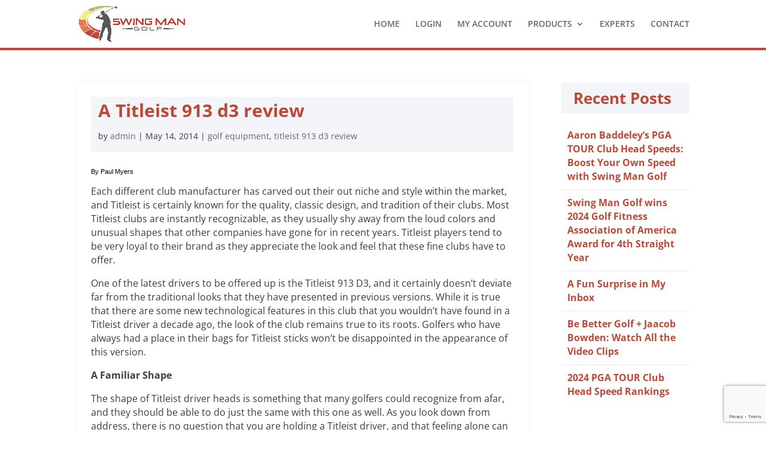

--- FILE ---
content_type: text/html; charset=utf-8
request_url: https://www.google.com/recaptcha/api2/anchor?ar=1&k=6LdzBrgpAAAAAKhrvlkwIAVJWXu89-PHv405oMe6&co=aHR0cHM6Ly9zd2luZ21hbmdvbGYuY29tOjQ0Mw..&hl=en&v=PoyoqOPhxBO7pBk68S4YbpHZ&size=invisible&anchor-ms=20000&execute-ms=30000&cb=7d2esafrby2k
body_size: 48635
content:
<!DOCTYPE HTML><html dir="ltr" lang="en"><head><meta http-equiv="Content-Type" content="text/html; charset=UTF-8">
<meta http-equiv="X-UA-Compatible" content="IE=edge">
<title>reCAPTCHA</title>
<style type="text/css">
/* cyrillic-ext */
@font-face {
  font-family: 'Roboto';
  font-style: normal;
  font-weight: 400;
  font-stretch: 100%;
  src: url(//fonts.gstatic.com/s/roboto/v48/KFO7CnqEu92Fr1ME7kSn66aGLdTylUAMa3GUBHMdazTgWw.woff2) format('woff2');
  unicode-range: U+0460-052F, U+1C80-1C8A, U+20B4, U+2DE0-2DFF, U+A640-A69F, U+FE2E-FE2F;
}
/* cyrillic */
@font-face {
  font-family: 'Roboto';
  font-style: normal;
  font-weight: 400;
  font-stretch: 100%;
  src: url(//fonts.gstatic.com/s/roboto/v48/KFO7CnqEu92Fr1ME7kSn66aGLdTylUAMa3iUBHMdazTgWw.woff2) format('woff2');
  unicode-range: U+0301, U+0400-045F, U+0490-0491, U+04B0-04B1, U+2116;
}
/* greek-ext */
@font-face {
  font-family: 'Roboto';
  font-style: normal;
  font-weight: 400;
  font-stretch: 100%;
  src: url(//fonts.gstatic.com/s/roboto/v48/KFO7CnqEu92Fr1ME7kSn66aGLdTylUAMa3CUBHMdazTgWw.woff2) format('woff2');
  unicode-range: U+1F00-1FFF;
}
/* greek */
@font-face {
  font-family: 'Roboto';
  font-style: normal;
  font-weight: 400;
  font-stretch: 100%;
  src: url(//fonts.gstatic.com/s/roboto/v48/KFO7CnqEu92Fr1ME7kSn66aGLdTylUAMa3-UBHMdazTgWw.woff2) format('woff2');
  unicode-range: U+0370-0377, U+037A-037F, U+0384-038A, U+038C, U+038E-03A1, U+03A3-03FF;
}
/* math */
@font-face {
  font-family: 'Roboto';
  font-style: normal;
  font-weight: 400;
  font-stretch: 100%;
  src: url(//fonts.gstatic.com/s/roboto/v48/KFO7CnqEu92Fr1ME7kSn66aGLdTylUAMawCUBHMdazTgWw.woff2) format('woff2');
  unicode-range: U+0302-0303, U+0305, U+0307-0308, U+0310, U+0312, U+0315, U+031A, U+0326-0327, U+032C, U+032F-0330, U+0332-0333, U+0338, U+033A, U+0346, U+034D, U+0391-03A1, U+03A3-03A9, U+03B1-03C9, U+03D1, U+03D5-03D6, U+03F0-03F1, U+03F4-03F5, U+2016-2017, U+2034-2038, U+203C, U+2040, U+2043, U+2047, U+2050, U+2057, U+205F, U+2070-2071, U+2074-208E, U+2090-209C, U+20D0-20DC, U+20E1, U+20E5-20EF, U+2100-2112, U+2114-2115, U+2117-2121, U+2123-214F, U+2190, U+2192, U+2194-21AE, U+21B0-21E5, U+21F1-21F2, U+21F4-2211, U+2213-2214, U+2216-22FF, U+2308-230B, U+2310, U+2319, U+231C-2321, U+2336-237A, U+237C, U+2395, U+239B-23B7, U+23D0, U+23DC-23E1, U+2474-2475, U+25AF, U+25B3, U+25B7, U+25BD, U+25C1, U+25CA, U+25CC, U+25FB, U+266D-266F, U+27C0-27FF, U+2900-2AFF, U+2B0E-2B11, U+2B30-2B4C, U+2BFE, U+3030, U+FF5B, U+FF5D, U+1D400-1D7FF, U+1EE00-1EEFF;
}
/* symbols */
@font-face {
  font-family: 'Roboto';
  font-style: normal;
  font-weight: 400;
  font-stretch: 100%;
  src: url(//fonts.gstatic.com/s/roboto/v48/KFO7CnqEu92Fr1ME7kSn66aGLdTylUAMaxKUBHMdazTgWw.woff2) format('woff2');
  unicode-range: U+0001-000C, U+000E-001F, U+007F-009F, U+20DD-20E0, U+20E2-20E4, U+2150-218F, U+2190, U+2192, U+2194-2199, U+21AF, U+21E6-21F0, U+21F3, U+2218-2219, U+2299, U+22C4-22C6, U+2300-243F, U+2440-244A, U+2460-24FF, U+25A0-27BF, U+2800-28FF, U+2921-2922, U+2981, U+29BF, U+29EB, U+2B00-2BFF, U+4DC0-4DFF, U+FFF9-FFFB, U+10140-1018E, U+10190-1019C, U+101A0, U+101D0-101FD, U+102E0-102FB, U+10E60-10E7E, U+1D2C0-1D2D3, U+1D2E0-1D37F, U+1F000-1F0FF, U+1F100-1F1AD, U+1F1E6-1F1FF, U+1F30D-1F30F, U+1F315, U+1F31C, U+1F31E, U+1F320-1F32C, U+1F336, U+1F378, U+1F37D, U+1F382, U+1F393-1F39F, U+1F3A7-1F3A8, U+1F3AC-1F3AF, U+1F3C2, U+1F3C4-1F3C6, U+1F3CA-1F3CE, U+1F3D4-1F3E0, U+1F3ED, U+1F3F1-1F3F3, U+1F3F5-1F3F7, U+1F408, U+1F415, U+1F41F, U+1F426, U+1F43F, U+1F441-1F442, U+1F444, U+1F446-1F449, U+1F44C-1F44E, U+1F453, U+1F46A, U+1F47D, U+1F4A3, U+1F4B0, U+1F4B3, U+1F4B9, U+1F4BB, U+1F4BF, U+1F4C8-1F4CB, U+1F4D6, U+1F4DA, U+1F4DF, U+1F4E3-1F4E6, U+1F4EA-1F4ED, U+1F4F7, U+1F4F9-1F4FB, U+1F4FD-1F4FE, U+1F503, U+1F507-1F50B, U+1F50D, U+1F512-1F513, U+1F53E-1F54A, U+1F54F-1F5FA, U+1F610, U+1F650-1F67F, U+1F687, U+1F68D, U+1F691, U+1F694, U+1F698, U+1F6AD, U+1F6B2, U+1F6B9-1F6BA, U+1F6BC, U+1F6C6-1F6CF, U+1F6D3-1F6D7, U+1F6E0-1F6EA, U+1F6F0-1F6F3, U+1F6F7-1F6FC, U+1F700-1F7FF, U+1F800-1F80B, U+1F810-1F847, U+1F850-1F859, U+1F860-1F887, U+1F890-1F8AD, U+1F8B0-1F8BB, U+1F8C0-1F8C1, U+1F900-1F90B, U+1F93B, U+1F946, U+1F984, U+1F996, U+1F9E9, U+1FA00-1FA6F, U+1FA70-1FA7C, U+1FA80-1FA89, U+1FA8F-1FAC6, U+1FACE-1FADC, U+1FADF-1FAE9, U+1FAF0-1FAF8, U+1FB00-1FBFF;
}
/* vietnamese */
@font-face {
  font-family: 'Roboto';
  font-style: normal;
  font-weight: 400;
  font-stretch: 100%;
  src: url(//fonts.gstatic.com/s/roboto/v48/KFO7CnqEu92Fr1ME7kSn66aGLdTylUAMa3OUBHMdazTgWw.woff2) format('woff2');
  unicode-range: U+0102-0103, U+0110-0111, U+0128-0129, U+0168-0169, U+01A0-01A1, U+01AF-01B0, U+0300-0301, U+0303-0304, U+0308-0309, U+0323, U+0329, U+1EA0-1EF9, U+20AB;
}
/* latin-ext */
@font-face {
  font-family: 'Roboto';
  font-style: normal;
  font-weight: 400;
  font-stretch: 100%;
  src: url(//fonts.gstatic.com/s/roboto/v48/KFO7CnqEu92Fr1ME7kSn66aGLdTylUAMa3KUBHMdazTgWw.woff2) format('woff2');
  unicode-range: U+0100-02BA, U+02BD-02C5, U+02C7-02CC, U+02CE-02D7, U+02DD-02FF, U+0304, U+0308, U+0329, U+1D00-1DBF, U+1E00-1E9F, U+1EF2-1EFF, U+2020, U+20A0-20AB, U+20AD-20C0, U+2113, U+2C60-2C7F, U+A720-A7FF;
}
/* latin */
@font-face {
  font-family: 'Roboto';
  font-style: normal;
  font-weight: 400;
  font-stretch: 100%;
  src: url(//fonts.gstatic.com/s/roboto/v48/KFO7CnqEu92Fr1ME7kSn66aGLdTylUAMa3yUBHMdazQ.woff2) format('woff2');
  unicode-range: U+0000-00FF, U+0131, U+0152-0153, U+02BB-02BC, U+02C6, U+02DA, U+02DC, U+0304, U+0308, U+0329, U+2000-206F, U+20AC, U+2122, U+2191, U+2193, U+2212, U+2215, U+FEFF, U+FFFD;
}
/* cyrillic-ext */
@font-face {
  font-family: 'Roboto';
  font-style: normal;
  font-weight: 500;
  font-stretch: 100%;
  src: url(//fonts.gstatic.com/s/roboto/v48/KFO7CnqEu92Fr1ME7kSn66aGLdTylUAMa3GUBHMdazTgWw.woff2) format('woff2');
  unicode-range: U+0460-052F, U+1C80-1C8A, U+20B4, U+2DE0-2DFF, U+A640-A69F, U+FE2E-FE2F;
}
/* cyrillic */
@font-face {
  font-family: 'Roboto';
  font-style: normal;
  font-weight: 500;
  font-stretch: 100%;
  src: url(//fonts.gstatic.com/s/roboto/v48/KFO7CnqEu92Fr1ME7kSn66aGLdTylUAMa3iUBHMdazTgWw.woff2) format('woff2');
  unicode-range: U+0301, U+0400-045F, U+0490-0491, U+04B0-04B1, U+2116;
}
/* greek-ext */
@font-face {
  font-family: 'Roboto';
  font-style: normal;
  font-weight: 500;
  font-stretch: 100%;
  src: url(//fonts.gstatic.com/s/roboto/v48/KFO7CnqEu92Fr1ME7kSn66aGLdTylUAMa3CUBHMdazTgWw.woff2) format('woff2');
  unicode-range: U+1F00-1FFF;
}
/* greek */
@font-face {
  font-family: 'Roboto';
  font-style: normal;
  font-weight: 500;
  font-stretch: 100%;
  src: url(//fonts.gstatic.com/s/roboto/v48/KFO7CnqEu92Fr1ME7kSn66aGLdTylUAMa3-UBHMdazTgWw.woff2) format('woff2');
  unicode-range: U+0370-0377, U+037A-037F, U+0384-038A, U+038C, U+038E-03A1, U+03A3-03FF;
}
/* math */
@font-face {
  font-family: 'Roboto';
  font-style: normal;
  font-weight: 500;
  font-stretch: 100%;
  src: url(//fonts.gstatic.com/s/roboto/v48/KFO7CnqEu92Fr1ME7kSn66aGLdTylUAMawCUBHMdazTgWw.woff2) format('woff2');
  unicode-range: U+0302-0303, U+0305, U+0307-0308, U+0310, U+0312, U+0315, U+031A, U+0326-0327, U+032C, U+032F-0330, U+0332-0333, U+0338, U+033A, U+0346, U+034D, U+0391-03A1, U+03A3-03A9, U+03B1-03C9, U+03D1, U+03D5-03D6, U+03F0-03F1, U+03F4-03F5, U+2016-2017, U+2034-2038, U+203C, U+2040, U+2043, U+2047, U+2050, U+2057, U+205F, U+2070-2071, U+2074-208E, U+2090-209C, U+20D0-20DC, U+20E1, U+20E5-20EF, U+2100-2112, U+2114-2115, U+2117-2121, U+2123-214F, U+2190, U+2192, U+2194-21AE, U+21B0-21E5, U+21F1-21F2, U+21F4-2211, U+2213-2214, U+2216-22FF, U+2308-230B, U+2310, U+2319, U+231C-2321, U+2336-237A, U+237C, U+2395, U+239B-23B7, U+23D0, U+23DC-23E1, U+2474-2475, U+25AF, U+25B3, U+25B7, U+25BD, U+25C1, U+25CA, U+25CC, U+25FB, U+266D-266F, U+27C0-27FF, U+2900-2AFF, U+2B0E-2B11, U+2B30-2B4C, U+2BFE, U+3030, U+FF5B, U+FF5D, U+1D400-1D7FF, U+1EE00-1EEFF;
}
/* symbols */
@font-face {
  font-family: 'Roboto';
  font-style: normal;
  font-weight: 500;
  font-stretch: 100%;
  src: url(//fonts.gstatic.com/s/roboto/v48/KFO7CnqEu92Fr1ME7kSn66aGLdTylUAMaxKUBHMdazTgWw.woff2) format('woff2');
  unicode-range: U+0001-000C, U+000E-001F, U+007F-009F, U+20DD-20E0, U+20E2-20E4, U+2150-218F, U+2190, U+2192, U+2194-2199, U+21AF, U+21E6-21F0, U+21F3, U+2218-2219, U+2299, U+22C4-22C6, U+2300-243F, U+2440-244A, U+2460-24FF, U+25A0-27BF, U+2800-28FF, U+2921-2922, U+2981, U+29BF, U+29EB, U+2B00-2BFF, U+4DC0-4DFF, U+FFF9-FFFB, U+10140-1018E, U+10190-1019C, U+101A0, U+101D0-101FD, U+102E0-102FB, U+10E60-10E7E, U+1D2C0-1D2D3, U+1D2E0-1D37F, U+1F000-1F0FF, U+1F100-1F1AD, U+1F1E6-1F1FF, U+1F30D-1F30F, U+1F315, U+1F31C, U+1F31E, U+1F320-1F32C, U+1F336, U+1F378, U+1F37D, U+1F382, U+1F393-1F39F, U+1F3A7-1F3A8, U+1F3AC-1F3AF, U+1F3C2, U+1F3C4-1F3C6, U+1F3CA-1F3CE, U+1F3D4-1F3E0, U+1F3ED, U+1F3F1-1F3F3, U+1F3F5-1F3F7, U+1F408, U+1F415, U+1F41F, U+1F426, U+1F43F, U+1F441-1F442, U+1F444, U+1F446-1F449, U+1F44C-1F44E, U+1F453, U+1F46A, U+1F47D, U+1F4A3, U+1F4B0, U+1F4B3, U+1F4B9, U+1F4BB, U+1F4BF, U+1F4C8-1F4CB, U+1F4D6, U+1F4DA, U+1F4DF, U+1F4E3-1F4E6, U+1F4EA-1F4ED, U+1F4F7, U+1F4F9-1F4FB, U+1F4FD-1F4FE, U+1F503, U+1F507-1F50B, U+1F50D, U+1F512-1F513, U+1F53E-1F54A, U+1F54F-1F5FA, U+1F610, U+1F650-1F67F, U+1F687, U+1F68D, U+1F691, U+1F694, U+1F698, U+1F6AD, U+1F6B2, U+1F6B9-1F6BA, U+1F6BC, U+1F6C6-1F6CF, U+1F6D3-1F6D7, U+1F6E0-1F6EA, U+1F6F0-1F6F3, U+1F6F7-1F6FC, U+1F700-1F7FF, U+1F800-1F80B, U+1F810-1F847, U+1F850-1F859, U+1F860-1F887, U+1F890-1F8AD, U+1F8B0-1F8BB, U+1F8C0-1F8C1, U+1F900-1F90B, U+1F93B, U+1F946, U+1F984, U+1F996, U+1F9E9, U+1FA00-1FA6F, U+1FA70-1FA7C, U+1FA80-1FA89, U+1FA8F-1FAC6, U+1FACE-1FADC, U+1FADF-1FAE9, U+1FAF0-1FAF8, U+1FB00-1FBFF;
}
/* vietnamese */
@font-face {
  font-family: 'Roboto';
  font-style: normal;
  font-weight: 500;
  font-stretch: 100%;
  src: url(//fonts.gstatic.com/s/roboto/v48/KFO7CnqEu92Fr1ME7kSn66aGLdTylUAMa3OUBHMdazTgWw.woff2) format('woff2');
  unicode-range: U+0102-0103, U+0110-0111, U+0128-0129, U+0168-0169, U+01A0-01A1, U+01AF-01B0, U+0300-0301, U+0303-0304, U+0308-0309, U+0323, U+0329, U+1EA0-1EF9, U+20AB;
}
/* latin-ext */
@font-face {
  font-family: 'Roboto';
  font-style: normal;
  font-weight: 500;
  font-stretch: 100%;
  src: url(//fonts.gstatic.com/s/roboto/v48/KFO7CnqEu92Fr1ME7kSn66aGLdTylUAMa3KUBHMdazTgWw.woff2) format('woff2');
  unicode-range: U+0100-02BA, U+02BD-02C5, U+02C7-02CC, U+02CE-02D7, U+02DD-02FF, U+0304, U+0308, U+0329, U+1D00-1DBF, U+1E00-1E9F, U+1EF2-1EFF, U+2020, U+20A0-20AB, U+20AD-20C0, U+2113, U+2C60-2C7F, U+A720-A7FF;
}
/* latin */
@font-face {
  font-family: 'Roboto';
  font-style: normal;
  font-weight: 500;
  font-stretch: 100%;
  src: url(//fonts.gstatic.com/s/roboto/v48/KFO7CnqEu92Fr1ME7kSn66aGLdTylUAMa3yUBHMdazQ.woff2) format('woff2');
  unicode-range: U+0000-00FF, U+0131, U+0152-0153, U+02BB-02BC, U+02C6, U+02DA, U+02DC, U+0304, U+0308, U+0329, U+2000-206F, U+20AC, U+2122, U+2191, U+2193, U+2212, U+2215, U+FEFF, U+FFFD;
}
/* cyrillic-ext */
@font-face {
  font-family: 'Roboto';
  font-style: normal;
  font-weight: 900;
  font-stretch: 100%;
  src: url(//fonts.gstatic.com/s/roboto/v48/KFO7CnqEu92Fr1ME7kSn66aGLdTylUAMa3GUBHMdazTgWw.woff2) format('woff2');
  unicode-range: U+0460-052F, U+1C80-1C8A, U+20B4, U+2DE0-2DFF, U+A640-A69F, U+FE2E-FE2F;
}
/* cyrillic */
@font-face {
  font-family: 'Roboto';
  font-style: normal;
  font-weight: 900;
  font-stretch: 100%;
  src: url(//fonts.gstatic.com/s/roboto/v48/KFO7CnqEu92Fr1ME7kSn66aGLdTylUAMa3iUBHMdazTgWw.woff2) format('woff2');
  unicode-range: U+0301, U+0400-045F, U+0490-0491, U+04B0-04B1, U+2116;
}
/* greek-ext */
@font-face {
  font-family: 'Roboto';
  font-style: normal;
  font-weight: 900;
  font-stretch: 100%;
  src: url(//fonts.gstatic.com/s/roboto/v48/KFO7CnqEu92Fr1ME7kSn66aGLdTylUAMa3CUBHMdazTgWw.woff2) format('woff2');
  unicode-range: U+1F00-1FFF;
}
/* greek */
@font-face {
  font-family: 'Roboto';
  font-style: normal;
  font-weight: 900;
  font-stretch: 100%;
  src: url(//fonts.gstatic.com/s/roboto/v48/KFO7CnqEu92Fr1ME7kSn66aGLdTylUAMa3-UBHMdazTgWw.woff2) format('woff2');
  unicode-range: U+0370-0377, U+037A-037F, U+0384-038A, U+038C, U+038E-03A1, U+03A3-03FF;
}
/* math */
@font-face {
  font-family: 'Roboto';
  font-style: normal;
  font-weight: 900;
  font-stretch: 100%;
  src: url(//fonts.gstatic.com/s/roboto/v48/KFO7CnqEu92Fr1ME7kSn66aGLdTylUAMawCUBHMdazTgWw.woff2) format('woff2');
  unicode-range: U+0302-0303, U+0305, U+0307-0308, U+0310, U+0312, U+0315, U+031A, U+0326-0327, U+032C, U+032F-0330, U+0332-0333, U+0338, U+033A, U+0346, U+034D, U+0391-03A1, U+03A3-03A9, U+03B1-03C9, U+03D1, U+03D5-03D6, U+03F0-03F1, U+03F4-03F5, U+2016-2017, U+2034-2038, U+203C, U+2040, U+2043, U+2047, U+2050, U+2057, U+205F, U+2070-2071, U+2074-208E, U+2090-209C, U+20D0-20DC, U+20E1, U+20E5-20EF, U+2100-2112, U+2114-2115, U+2117-2121, U+2123-214F, U+2190, U+2192, U+2194-21AE, U+21B0-21E5, U+21F1-21F2, U+21F4-2211, U+2213-2214, U+2216-22FF, U+2308-230B, U+2310, U+2319, U+231C-2321, U+2336-237A, U+237C, U+2395, U+239B-23B7, U+23D0, U+23DC-23E1, U+2474-2475, U+25AF, U+25B3, U+25B7, U+25BD, U+25C1, U+25CA, U+25CC, U+25FB, U+266D-266F, U+27C0-27FF, U+2900-2AFF, U+2B0E-2B11, U+2B30-2B4C, U+2BFE, U+3030, U+FF5B, U+FF5D, U+1D400-1D7FF, U+1EE00-1EEFF;
}
/* symbols */
@font-face {
  font-family: 'Roboto';
  font-style: normal;
  font-weight: 900;
  font-stretch: 100%;
  src: url(//fonts.gstatic.com/s/roboto/v48/KFO7CnqEu92Fr1ME7kSn66aGLdTylUAMaxKUBHMdazTgWw.woff2) format('woff2');
  unicode-range: U+0001-000C, U+000E-001F, U+007F-009F, U+20DD-20E0, U+20E2-20E4, U+2150-218F, U+2190, U+2192, U+2194-2199, U+21AF, U+21E6-21F0, U+21F3, U+2218-2219, U+2299, U+22C4-22C6, U+2300-243F, U+2440-244A, U+2460-24FF, U+25A0-27BF, U+2800-28FF, U+2921-2922, U+2981, U+29BF, U+29EB, U+2B00-2BFF, U+4DC0-4DFF, U+FFF9-FFFB, U+10140-1018E, U+10190-1019C, U+101A0, U+101D0-101FD, U+102E0-102FB, U+10E60-10E7E, U+1D2C0-1D2D3, U+1D2E0-1D37F, U+1F000-1F0FF, U+1F100-1F1AD, U+1F1E6-1F1FF, U+1F30D-1F30F, U+1F315, U+1F31C, U+1F31E, U+1F320-1F32C, U+1F336, U+1F378, U+1F37D, U+1F382, U+1F393-1F39F, U+1F3A7-1F3A8, U+1F3AC-1F3AF, U+1F3C2, U+1F3C4-1F3C6, U+1F3CA-1F3CE, U+1F3D4-1F3E0, U+1F3ED, U+1F3F1-1F3F3, U+1F3F5-1F3F7, U+1F408, U+1F415, U+1F41F, U+1F426, U+1F43F, U+1F441-1F442, U+1F444, U+1F446-1F449, U+1F44C-1F44E, U+1F453, U+1F46A, U+1F47D, U+1F4A3, U+1F4B0, U+1F4B3, U+1F4B9, U+1F4BB, U+1F4BF, U+1F4C8-1F4CB, U+1F4D6, U+1F4DA, U+1F4DF, U+1F4E3-1F4E6, U+1F4EA-1F4ED, U+1F4F7, U+1F4F9-1F4FB, U+1F4FD-1F4FE, U+1F503, U+1F507-1F50B, U+1F50D, U+1F512-1F513, U+1F53E-1F54A, U+1F54F-1F5FA, U+1F610, U+1F650-1F67F, U+1F687, U+1F68D, U+1F691, U+1F694, U+1F698, U+1F6AD, U+1F6B2, U+1F6B9-1F6BA, U+1F6BC, U+1F6C6-1F6CF, U+1F6D3-1F6D7, U+1F6E0-1F6EA, U+1F6F0-1F6F3, U+1F6F7-1F6FC, U+1F700-1F7FF, U+1F800-1F80B, U+1F810-1F847, U+1F850-1F859, U+1F860-1F887, U+1F890-1F8AD, U+1F8B0-1F8BB, U+1F8C0-1F8C1, U+1F900-1F90B, U+1F93B, U+1F946, U+1F984, U+1F996, U+1F9E9, U+1FA00-1FA6F, U+1FA70-1FA7C, U+1FA80-1FA89, U+1FA8F-1FAC6, U+1FACE-1FADC, U+1FADF-1FAE9, U+1FAF0-1FAF8, U+1FB00-1FBFF;
}
/* vietnamese */
@font-face {
  font-family: 'Roboto';
  font-style: normal;
  font-weight: 900;
  font-stretch: 100%;
  src: url(//fonts.gstatic.com/s/roboto/v48/KFO7CnqEu92Fr1ME7kSn66aGLdTylUAMa3OUBHMdazTgWw.woff2) format('woff2');
  unicode-range: U+0102-0103, U+0110-0111, U+0128-0129, U+0168-0169, U+01A0-01A1, U+01AF-01B0, U+0300-0301, U+0303-0304, U+0308-0309, U+0323, U+0329, U+1EA0-1EF9, U+20AB;
}
/* latin-ext */
@font-face {
  font-family: 'Roboto';
  font-style: normal;
  font-weight: 900;
  font-stretch: 100%;
  src: url(//fonts.gstatic.com/s/roboto/v48/KFO7CnqEu92Fr1ME7kSn66aGLdTylUAMa3KUBHMdazTgWw.woff2) format('woff2');
  unicode-range: U+0100-02BA, U+02BD-02C5, U+02C7-02CC, U+02CE-02D7, U+02DD-02FF, U+0304, U+0308, U+0329, U+1D00-1DBF, U+1E00-1E9F, U+1EF2-1EFF, U+2020, U+20A0-20AB, U+20AD-20C0, U+2113, U+2C60-2C7F, U+A720-A7FF;
}
/* latin */
@font-face {
  font-family: 'Roboto';
  font-style: normal;
  font-weight: 900;
  font-stretch: 100%;
  src: url(//fonts.gstatic.com/s/roboto/v48/KFO7CnqEu92Fr1ME7kSn66aGLdTylUAMa3yUBHMdazQ.woff2) format('woff2');
  unicode-range: U+0000-00FF, U+0131, U+0152-0153, U+02BB-02BC, U+02C6, U+02DA, U+02DC, U+0304, U+0308, U+0329, U+2000-206F, U+20AC, U+2122, U+2191, U+2193, U+2212, U+2215, U+FEFF, U+FFFD;
}

</style>
<link rel="stylesheet" type="text/css" href="https://www.gstatic.com/recaptcha/releases/PoyoqOPhxBO7pBk68S4YbpHZ/styles__ltr.css">
<script nonce="rfWVBW8ADnlYbWcAt0zNxA" type="text/javascript">window['__recaptcha_api'] = 'https://www.google.com/recaptcha/api2/';</script>
<script type="text/javascript" src="https://www.gstatic.com/recaptcha/releases/PoyoqOPhxBO7pBk68S4YbpHZ/recaptcha__en.js" nonce="rfWVBW8ADnlYbWcAt0zNxA">
      
    </script></head>
<body><div id="rc-anchor-alert" class="rc-anchor-alert"></div>
<input type="hidden" id="recaptcha-token" value="[base64]">
<script type="text/javascript" nonce="rfWVBW8ADnlYbWcAt0zNxA">
      recaptcha.anchor.Main.init("[\x22ainput\x22,[\x22bgdata\x22,\x22\x22,\[base64]/[base64]/[base64]/[base64]/[base64]/[base64]/KGcoTywyNTMsTy5PKSxVRyhPLEMpKTpnKE8sMjUzLEMpLE8pKSxsKSksTykpfSxieT1mdW5jdGlvbihDLE8sdSxsKXtmb3IobD0odT1SKEMpLDApO08+MDtPLS0pbD1sPDw4fFooQyk7ZyhDLHUsbCl9LFVHPWZ1bmN0aW9uKEMsTyl7Qy5pLmxlbmd0aD4xMDQ/[base64]/[base64]/[base64]/[base64]/[base64]/[base64]/[base64]\\u003d\x22,\[base64]\\u003d\\u003d\x22,\x22wooAbMKdYcKzMTDDi1bDmsKvIMOWa8O6asKqUnFxw6o2wosaw7JFcsOow7fCqU3DocOTw4PCn8KPw4rCi8KMw5bCnMOgw7/[base64]/MG7DjyvClC7CmMOlIcKKfVIvFGHChMOYF0nDtsOuw7DDksOlDQ8PwqfDhQHDl8K8w75fw7AqBsKvOsKkYMKKLzfDkmDClsOqNE1xw7d5wq10woXDqnYDfkcIDcOrw6FzXjHCjcKtSsKmF8K0w6pfw6PDjRfCmknCgCXDgMKFLMKsGXpbIixKQMKfCMOwIsOtJ2Q6w4/Ctn/Dq8OWQsKFwqfCgcOzwrpEWsK8wo3CgwzCtMKBwoHCixV7wrdew6jCrsKcw5rCim3Dqw84wrvCmcK6w4IMwpbDsS0ewrbClWxJBMOvLMOnw7puw6lmw6rCmMOKEDRmw6xfw4jCiX7DkHfDgVHDk2gEw5lyZMKcQW/DuiACdUYKWcKEwrnCsg5lw4rDisO7w5zDrVtHNXwkw7zDonbDn0UvJi5fTsKWwoYEesOMw47DhAsEHMOQwrvCpcKIc8OfD8OzwphKVsOWHRgRWMOyw7XCuMKLwrFrw6sBX37CiAzDv8KAw4jDvcOhIzlrYWonA1XDjULCjC/[base64]/J8KleUXDjsKuwrrChg/DoSrCgcK/[base64]/Dl8K5eiHDoxPDixPCpsKmw7LDmMK6AkbDsjYKwqMmw4hWwrVKwocXesOVOnFANmTCjMKcw4VSw7QJIcOowoRJw4jDnCzCucKte8Obw7nCo8KfO8KfwrnCv8O/dcOQRsKmw7XDncOLw4Aawog/wq3DgF8Cw4PCnQDDpsKEwr1VwpTDmsO/V3TCicOhOybDq1DCo8KuOCPClMOdw5XDkgQGw6duwqVuBMKdOGN9WAcxw5tTw6TDvi4gT8KXTcKLZsO2w47CksO7LyrCosOQVMKUF8KHwo8Kw6lVwoTCtsO1w4F6wqjDv8K6wr0FwqPDq2fClhYDwrAww5JHw4TDpBJ2fcOOw4/DusOgaEcOX8OWwrE9w5PCsXQMwozDrsOYw6nCscKdwrjCicKNR8KNwpJNwoQtwo9ew67CvhcUw4/CqBfDs0/DnCNWaMKAwr5Dw4YVEMOkwpPDtMK5dCnCvgMOaR7CkMODKcK+wrnDlx/[base64]/D3oOw7pRPn/DlcKPf8Kqwq3DoE/[base64]/DsH3CuHk9wpHCpcOGw7rCtMKsw7R+G1tFcGjChC16CcKQcnrDq8K9bwVnTcO9wosnCCk4f8Oaw5DDkTPDmMOTZMO2WsO6bsKdw7J+QyccaAgeXDtEwpHDhkQrIQNcw45/w74jw6zDrTNldjJgKUXCqcKSw4lXUidBIcONwr3DqD/DucOhAl3DpSQEMCkMwqTCqChrwqkDZxTCvcOpwozChCjCrD/[base64]/CkH/[base64]/DvxdueifCpX52woTCssOawrVsV8Oyw4rDrWwjWMKXPzLClifChEAowoLDi8KLGy9tw4rDohjCuMOAHcKSw7sWwrwuw6sDTMOmLMKhw5XCr8KkFCApw6vDqMKHwqg8eMK5w77DjhvClsOBw6Mtw5PDgMKywpbCu8K+w6/DpMK7wpl5w57CrMOqRGVhVsO8wrbCl8O3w4caMjZ3wqslSXnCunPDv8OSw7jChcKVecKdbTbDnHUNwpQIw6pQwrbCijrDrcOdVz7Dvh7DncKwwqnCuzXDjUfCscOLwqBHLlDCtG86wptFw618w5xoKMO1LV1Iw5nCoMOfw7nCiw7CpyrCnTrCq07CuSp/YsOuKUdPAcKswpvDlQsRwrHCoATDicKsLMO/AXTDi8Oyw4jDvTnDrzoCw4nCmSE8UFVnwqVRNMOREMK9w5nCuWHCgFnClMKQWMKkJD9NaDIiw6fDr8KxwqjCuGVuQATDszY1CcOLWiZwYzvDtl7Dk2QPw7U1wpoFO8KWwrBrwpYJwpl+XsO/[base64]/Dh8KpMzBxw7bDvMOdwozCrlHCuzJWwp9qScOtTsO2worDlcKqwpvCiAvCosO6WcKGC8KwwoLDtWN8T0grfMKXbMKgJsKrwoHCoMOLw5dEw4Jvw67CsS8nwo3CkGnDoFfCvEbCnEokw5HDgMKhe8K4woN0LT8AwofClMOUEE/CkUxOwpFYw4NJL8KnVmcCb8KuGE/[base64]/EsKYU8KnUcKCwrDDvTdMw4N9SmQHLUg3EjPDsMKZCSHDtsOoRsOuw73CjT7DmsK7bDMgAMOebRA7YMOiOhbDriEEbsK9w73DrcOoKWjDkjjDtsOZwr/DnsKMf8KUwpXCvyPCs8O4w4ZMw4B3TlHDhWwowrUhw4hzIBstwp/CjcKOTcKZYlTDg1cvwq7DhcO6w7TCuG1Hw7PDl8KtUMK+IxUZSDvDunMUSMOzwoHDmRFvPVpVBjDCs3zCqy4Hw7JBAkfCrSjCuERwEsOZw5XDhUTDscOGfVRBw4BXYiVmw5zDm8Kxw5o7w4AMw4d/[base64]/CgzPCi8KxZm5iw6dywpl7w7fDssOHZmMGw7DDocKawq/DjMKJwpnDjMO3V3LCthM0AsK7wrvDol0LwppTRWXCqwFFw53CjsKuRxnCvsK9S8O1w7bDmxUeE8Oswp/[base64]/w7wiw5XClkkowo/DjjvCi8ONwpXDuMOPw5jCsMKpw5R8TMK5fgDCisOUEcK/J8Ofwo8lw6rCgy0Kw7TDnEZjw4HDi0NFfwrCinjCoMKJwr7DhcOXw4MEOC1Pw7PCiMOtfsKJw75qwrfClsODw6TDscKLGMKow7zCiGV7w5cKdBMmwqACRMOJeRZuw6Jxwo3CqGYjw5DCmsKNXQU5Ww/DqCrDisOKw73Cp8O2wp1QAlR/wr/DvyLCocKHV3wiwpzCm8KywqE6MF8Ow5PDhkTDncK9wrU3TMKbU8Kfw7rDgVfDqsOdwqUBwpYzL8OTw4hDRcK5wobCqcKdwqDDrF/DnMKcwphMwpxKwpl0JMODw54qwrTClxx+XEHDo8OHw6UiYiAyw5rDpBrCmcKhw5caw73Dqi/DultjS1DCh1fDvlIEM0fDoifCnsKAwqXCgcKLw6MBcMOkRcO5wpbDkybCsXTChA7DsALDpH7ClsOWw7N/wopAw6pweCTCjMOYw4DDq8KKw6HCmF7Cm8Kawr1nIykowrY6w5wRY1nClcOUw5Vuw648EBzDt8KDT8KXbkZ8w7QIP13Ck8OewpzDsMO7GUXCh1rCjsOKVsK/HcKEw4rChsKzA0lNwrvDu8KSM8KYABfCsGDCs8Ozw4cUA0/[base64]/C8KzdcOEw61ww7nDpBXDkMOnw5PCjFjDmMOlEF/CisK+EsOuOMOJw43DjCIid8KvworDp8OcJsKzwotWw67Ckwp/w6RdfMOmw5fCpMOzRcO4Gm7Cgm08cj10YRHCgAbCp8KdZRA/wqbDiT5bw6HDrcKuw5fCksOpHmTCtinCqSDDgXFAHMO4diB6wqrDj8OeCcO4QUY/SsKtw7IXw4HDhMOIZcKva1XDrxDCocKkbcORB8OZw7YLw6LCmB1xWMOXw4Irwp9Iw5dPwoF3w6wtw6DDq8KRaivDlG1EFiPCqE3Cjz83Wz5awootw6zDsMO3wrIzccKTNksgIcOJGMK4W8Kgwp96wphyQcOBLmVzwpfCscOkwpzDoBgOVUXCuyF/OMKpU3HCjXvComTCqsKcZsObwpXCqcOVRcOsS0vDlcKVwqJiwrMdasOUw5jDrTvCsMO6djUOw5MEwpHCrEHDg3nDqGwHwqVXZBnCmcOfw6LDmcKmT8OowojCtgDCix5JblnCuQkmNl12wpLDgsO/bsKdwqsbwqjCiCTCscOfRBnCkMOIwoDDgU5yw50ewrbCtGbCk8OUwrw/w78nTD7CkzLCjcKow4MGw7bCocOcwq7ClcKNJAYYwqDCmwdJADTCqcKjJcKgYsKZwrhTXcOgCsKTw6UoPVJxMipSwq/[base64]/[base64]/[base64]/Dvz/CmGZHwrPCkcOZw5xUMX4FMsOfal3CtsOlwobDu3lqYcOlTiTDhXxEw6LCksKFYQbDo2Nbw5fCml/[base64]/[base64]/P8KVRFQlY2XCisKgwpzDkktlwr8sL0YBRBRLw4QWLhU+w5B8w6gTdTJYwqnCmMKIwqnChMK/wqk1FcKqwofCo8KdFjfDs0HCmsOgCMOVXMOpw5jDiMOicgNFSn/[base64]/[base64]/CvMOxw4ZOw6bDmTLDsQMPwqMOOMKELMKQc2bCt8Kowp80fMKNYBYpT8KcwpRowovCoVrDsMOqw54kNksew4YiUGtLw6FmTcO9IF7DvMKjcU/[base64]/[base64]/DssKPRDnCt8KSfi/CgA/CocOhZXLCnxfDjcKCw6l4I8O1ZsKkKcKOLR7DuMOyY8K7HMO3ZcK2wr3DhcKPczlTw4vCtsOqFHDCgsOmBsKICcKowq8/w55wUcOWw43DrsKwOsO1GXDCgUbCusOewowJwoBHw4x1w53Cr1HDsWXDnirCqC3DscOMW8OKwr7Ci8OowqbDg8OQw77Dj3wnK8O6cVzDsBsxw4fCk3hxw5E/O3DClz3ChzDChcOTecKGKcO+UMK+TTBcUU0Ow6lNCMKkwrjCv1Zzwo4Kw5PDmsKVOMKcw79Xw7vDgRLDhSc/Ll3Dl0vCk24MwqxnwrVOWkLDncOnw4rCt8OJw4ELw5HCpsOWwr8Yw6oyb8OkdMO3OcO/N8Ktw4HCo8OYw6bDsMKdJGMMIDRNwrfDrcKqVUfCs015J8OUNcOlw5bCt8KSTMOVbMOqwoPDu8Oww5zDisKPE3lKw74Rw6s4OsOpWMO6OcOnwptOJMKCXGvCjHXCg8O/[base64]/Cp8O4ZMOFw580wrHCm8Ksw7rDljTDssOoW8Knw67Cl8KQHMOYw7XCpi3DnMKVI13DuCMIWMOFw4XCqMKpIk9jw5pfw7BwE3ohSsO+wpvDpcKHwo/[base64]/[base64]/QMKJwprCvUzDi8Orw70hwpbDpyrDqMOow4tFwqwUwo/[base64]/f8OOwo7ClS4yZsK4H0zCtMOxD8ORw5IIw5Jbw6VWw6gqPsO7QQ0bwotGw4TCuMOtdGpjw4/CtTUDWcKmwobCuMKCw4FLbU/[base64]/CrxbDlhR0w5BUBmpGw6AmX0LDj3nCgyLDusOpwrDCkjRqAFnCr00mw7LCkcK6TW5LSmTDjEg6aMKPwrzCvWjCkhLCkcO/[base64]/CoDTDhcOhLsOuQMKJwqjDsETDpMOQJ8O3S35VwpfCq1HChMOqwp7CgMKAR8OFwrnCvGIAJMK1w7/DlsK5CcOZw5bCpcOgD8Kuwqonw55HZ2s7GcOCRcKCwrlGw5wKw4FFEnNpGT/[base64]/Dp8OfVWfDs8K4wptEf8Kcw6EDwqbCgwrCkcOmQ11WEwx4WMOTRCcuw6nCjXrDmEjDnDXCscKcw5vCmysJVkkXwqzDtBJCwqpCwpwWOsO/GFvDm8K1BMOfwo9uR8OHw4vCuMO2RBPCnMKrwqdxw4XDvsOwaCd3AMOhwrHCucK7wpIJdApvSGp0w7bCrcKHwp7DkMKlBcOUB8OMwrXDh8ObajFHwpNIw7hIe01Jwr/[base64]/aAzCj8KeXBIRw6nCl2TDosO7w7jDqsO1woQYw7TDqcO1JCTDl1bCjUA6wodpwpbCsCYTw4XCrg/CvCdqw7TDoB5AOcOow6rCsgnDjCR7wrgnwojCkcKVw55iJXNpEcOpMcKgDsO8wq1ew7/CssKNw5wWKioaN8K/DBAvFmc0w47DuzvCpBxIYh18w6LDkSEdw5/CgXEEw4bDriDDkcKnL8K7CH4wwrnDiMKXwr3DksO7w4jDosOrwpbDtMOYwp3CjGrDlWwCw6Q3wo/[base64]/DjcKqwobCgcKjBDTDsQvDoMOSw58jwoPDnMKiwpZOw4BqLXzDpU/Cv1jCpcKJJcKuw7sJKBjDscOcwoVWPCXDuMKEw77DviPCnMOFw6vDkcOdcGJIb8KSTSTCucOEw7AxHcKpw7ZlwrYSw5/CpMOoTHHDrcKwETATRcKew6FvPQ5ON3bDlFTDt3dXwq18wqQoPQY/U8OUwopTPxbCpSPDgWsUw6hwUy3CmcOxKknDpMK/dHvCscK3w5JtKkNfRTcJIyvCrMOEw6HCskbCncObZsOfwrl+wrslSsONwq5GwonDnMKsBsK3wpBnw6ZNR8KJHMOkwrYEFsKYO8ORwrx5wpMZdwFhBUkHUcKgw5HDkCLCiSA/[base64]/CkMKmWsKdwq3DkMOjw5EYw7k7eMO3w7zDhsK0RBw8PcKnZcOVPMO/w6ZLW3FvwoQ8w5IGbyYAKQfDtUJUMsKLckEdVmsaw7p5DcKWw4bCk8OgKwoPw5YWEsKMG8OUwqF6NUbChlhqT8KXX27DrcO0O8KQwr55H8O3w6HDmARDw4JBw7E/XMKSPibCvMOoIcKgwqHDk8OGwok6Z13Dg1jDnjJ2woQFw6XDlsK5Q3PCoMOwD3DChsOSV8KmWBPClwd4w6JRwpvCigUEJsO7MQEswrMTSMKDwrvCiGXCsUPDlAbCocOIwrHDr8OOWcO8NXhfw65yJhFASMOkPWXCqMOdUMKrw4EeGj/[base64]/DonsdwqXDlMOvwp11wo8jw5/CsHbCn2DConHDsMKkT8KJCQxGw5fChmPCrBcpUmTCgiXCrcOfwqDDsMOVbGVkwqfDvsK0bm7CosOBw61Zw7NWecO2dMKWeMKKwql6HMO8w5h8woLDmRpjUStMKcK8w7VMaMKJQyRmb21/U8KtXMOLwq4Sw7Upwo1PWcOBN8KTMsO/VVvDuCpHw5N2w6TCssKIaTlIdcKCwpM3KELDq3DCvAbDmD5ZNx/CsiJtZMK9M8K2RFvChcKJwpzCnEPDp8O3w7p8KTdfwoduw7HCoW5tw4PDmlYTRjvDqsKgGglaw755wrojw6/CoyR+w6rDssK6JxA1BghEw5VewpbDmSAWSsOqcDwuw7/[base64]/[base64]/Dk10/agFqwrknwr3CucKkw5XDocONw7rDlMKVJMOrwrjDnU8ePcOPasK+wr9qw5vDosOMIGfDqMOsFFXCtMOhdcOlCiFGw6XCpyjDkX3DnMKUw7TDksKeUHJ4IcO0wrw+R0paw5/DqCMZS8K/w6nChcKGGGDDqjRBZxPCnzjDpMKrwqzCrR/DjsKjw6HCtlfCohfDgGMVY8OEFTI+Pk/DpjFDbV5ewrTCn8OYVHEuX2nCtcOMwrsPXA40ezzCksO1wpjDtcO5w4rCj1XDusOtw4XDiE0jw53Dt8OcwrfCkMKXaF3DjsK4wrpPw6YtwqnDo8O6w5xQw4RyKwxVPsOtPj/[base64]/CphoifG/Ci3fDtMOoCMK2w4DDnSXCuCvCgi1Dw6vCn8Kofm3Cgz8aYzbDh8O6UMKKCXDDpRrDrcKADMKQGcKHwo/Dinp1w4TDqMKITHQUw5TCoVHCo1QMwplBwq/CpFxwHV/Cvm3Cs19pcXLDvTfDoG3CrAHDnAMlCSZicmbCkzdbGkJlw657dMOGWggxeUXDrW9IwpFwfcOUW8O0BnZeOMOiwpXDs2tyUcOKYcKOcMKRw74lw4d9w47CrkAewodFwoXDkyHCgsOwVWXCpwBAw7/CjsOfwoFDw6xmw7h/JsKlwpZDw6PDh37DpW85eARLwp/[base64]/[base64]/DosOxwqFxw6bDgsO2EcK6w6bCsMK6VRJgw6LCoWvCvhvCiUvDvzHCi3fCj1AzQH02wqVrwrjDh2JKwqbCg8O2wrbDp8OYwp4aw7QGJ8O6woB/EFoIwrxmZ8OlwrtvwoguCFYgw7ArQxXCtMOFMQxEwoPDnXHDj8KmwonDu8KowpbDpcO9BMK9f8K/wo8JEAdbHirCssKHbsOQHMKyPcKgw6zDqBbCrHjDrHpSf2NtHcK2QTTCrQvDo0nDmMOEMMOgLcOwwpFIVUrCoMO9w4fDv8KzHsK7wqFcw6XDnV3CjTNUNnxSwp3DgMO/w4vCqsKrwq0+w5lANcK1BVjCssKWw6Qtw6zCs0/CmlQSw6LDmGFjVMOjw4LCqxEUwoIsGMK1wpV5HDBrVDJsQsKGRVExfsO3wrIWbH1nw412wpTDuMKoQsOew4zDtTvDt8KdNMKBwoQRcsKrw6xEwokjUMOrQsOlYU/CpUDDlH7Cj8K3esOUwqp6eMKwwrgOd8K8DMOPZ3nDm8O8GGPDnAHDtMOCSyzCkHxPw68Lw5HCnMO4HF/[base64]/CgzhQGw/[base64]/CrFTCicOCw68XwpLCl1jDmMOQw44Ue8OXCEHDsMKOwoJfKcKjZcKWwqJ+wrMkJMO9w5Viw5ssURjCkBVOwq9fIGbCtx1FZR3Cvh3CtnAlwrcVw5fDvU9sWMOXasOiKTPCj8K0wo/CpW8iwpXCjsOzX8O3cMOeJUBLwoHCpMKoI8KhwrQtw7wEw6LDlDnChmcbTmche8OKw7VICcOvw7LDkcKKw4g7SjJkwrPDoB3CucK7QXtrB1XDpg3DjB8HbmJxw6HDl0NHWMKmVsK0KDnCncOWw7jDjwjDrsOYKm/DgMOmwo0gw7EMQz1PehDDssOpMMOtdn8NC8O8w6NBwpvDuyLCnFY8wojCocOsAcOSTn/DjyFSw4RdwrbCnMKAU1vCvEZyCcODwoTCrcODT8Oew6LCohPDgw0NXcKkTSB5XcKoLsKywoAtwowdwo3CgsO6w4/Cnmtvw5rCgFE8aMOcwrdlFsKyLh0ITMO3w6TDhcOIw7jCpHDCvMKxwpzDpXzDoFbDiDHDkMK2BGXDuDHDlSnDlBptwp1PwpNOwpzDuCY/woDCmH8Vw5fDtxXCrGjCmxvDvMK9w4Mow7/DmsKHC0zCkXXDnSp9MGfDqsOxw6/[base64]/CiCVzwoXDmz7DlMKZKcKEEcOAO8OFw7Miwq/CkMOCAcO0wq3CnMOJdHsXwr4Iw7/DhMKbacKvwrlBwrHDhMKUw78MdVzCiMOOesKvD8OaNz4Aw7tlKHhgwqnChMKHwqJCG8KWXcOVd8KJwpTDmlzCrxBFwoTDnMKvw5nDnQ/CoE9ew5MOFnjCsTJ3R8Obw5lSw7/[base64]/ZsOMFMOkwq5Zw5zCn8O4PyhleMKZcMOoQcKKMCRnLMOfw4LChQjDhsOMwpd+D8KTEHITO8OiwrzCnMOQTMOcw4cxK8OUwogsTknCj27DksOxwrRFBsKowq0XMgFDwoIVCcKaPcOFw6o3TcOtKz4fwrTDvsKNwrJew5zDocKzB0rCmE7CnEEoCMKHw4oswq3Cl3MwW2c/BncjwoINOUNLKsOsOUoFLlTCosKIAsKOwrbDk8Oaw7XDsAIbNcKOwofDphJENsKOw6VfC1bDnxlnZH5pwqrDsMO3w5TDhxHDsAV7DsKgAkwqworDgkpFwpPCpxXCpiAzwrXCvjFOCjrDlT1uw6fDujnDjMKmwo1/[base64]/Ckjk4di7Ci8KGNEtsG8O9AyoROxzDnlrDicKbw47CshEvPSVpPCXClcKdbcKXYmUTwolTd8Ohw5YzE8OsBcKzwqtGGyRjwrjDgcKfYS3DpcODw5tHw6/Dv8K5w4TDnkfCvMOFwq5aFMKeXFnCr8OGw5rDjlhVGcOLw7xbw4nDsAc5w47DusKPw6jCkMKxw486w6nCgsOiwqdJHAVgD1cwQyPCgR1PNEUFUyojw7oZw5xbUsOnw44TJhDDncOaOcKQwoIBwoctw7nCv8KfSQBhCEzDuGQYwrjDkyIfw7fChMOOaMKScR/[base64]/Vk/DqsKlYsK5P8KCYFZ6OjcRG2/CucOFw47CtRPDpMKlwohtXcK+wppGDsOqfcOHMcO1GVPDuhHDs8KyFTHDvcKtG1MPWsKkMwVEUcOwLwrDiMKMw6QAw77CicKzwqoSwrIUwo/DoFjDkmbCrcKmCMKiESLCm8KTEE7CrcKxLcKdwrY/w71sdEEBwqAMfRvCp8Kew7PDvxllwqNccMKwOMOPEcK8wpUNBHxLw7nCicKuOMK4w5nCicO7eGtyZMKVw6fDgcK+w53Co8KeO2jCjsOrw7HCpwnDlXXDg085WT7DmMOgwqQcDMKVw4dad8OjH8OTw4sfaXHCoSrCrkXDlUrDq8OGQSfDhAEJw5/Doy/DucO5WX5Pw7TCvMO/wqYJwrJxFl5qfD9fJMKWw4duw4gTw6jDmwhywqolw716wpo1wqbCl8O7K8OlHH5oIsKswr5/A8Ofw6fDt8K/w5lACMKYw7FUAFtCTcOCUUTDrMKVwolzwp54woHDuMKtIsKEc1bCo8Oaw6spb8O+BHllPcOOYVIiYRR/UsOEcFLCnknDmAx0BW7CsmYrw6xAwo41wojClcKAwofCmsKJOcKxMWnDhnHDsxIkPsKCY8KlUHMLw63DozVpc8KJw4h4woorwpNhw6AOw7XDqcOAbMKJfcOcaFQ1woFKw74Hw5jDpXQBGVXDvgBFYX9Jw7t1NgAvwotnTgPDtMKFTQU0DxY+w6TCgg9IZ8KTw44yw5/DssOcEhFlw6XChjhVw5EiHVrCtmdADcOPw7RHw6TCuMOMd8OsPXrDom9Uw6/[base64]/CmDLDgirClMO6w7sfw5PCkcORFiDDrjxiw6NMTsKACWPDjQgMbkfDhMKsbHJfwpZpw5tewq4OwpBIT8KpEcOyw7YcwpA9UcKua8OQwoEVw7/DnHlewoRjwqvDssKSw4XCujxNw5/CocOFA8KSw7bCpsOTwrQlSzlsCcOVQsODGQMXwqlBJsOCwpTDmzAcFgXCp8KGwq9GNcKmIXzDqsKVGVl6wq5uw5nDjk7DlHZhF1DCq8K8NMOAwrUHayJSMCwAPMKHw4lUEMObHsKbby1KwrTDv8KCwqYaNH/[base64]/fcOAVUjCicO0YxZ8AsKAw4JoSUw4w7AOwq3Dnm9BK8OMwqI6w7ssOcOJecKkwpLDhcKjZX7CoRLCkFDDgsOtLsKqwodAMA/ChCHCiMObwrDCucKJw5/CkH7DtsKcw57Dr8O3wrvDqMOtA8KvI1Y9ZmDDtsONw4jDmyRiYhRSScOKACAbwrLChAzDvMKGw5vDjMK4w5DCvS3CliRVw6LChBvDiGUsw6nCkcKMVMKWw4HDtMOjw48Iwrgsw5HCjRk/w4dFw6tSeMKOw6LCtcOjNMKDwrTCpj/[base64]/CkmzCkCYUwr/[base64]/Coh3CqMKzw6bCnsO8NCbDjyrCjwwuwrQIw6poGCgrwpfDi8KDKHFVYMOFw4lxclM+wpsRMSTCrRx1QsOCwoUNwqFAY8OAZcK0TDM2w5jCuyQNEwMZZMKhw4IzXMOMw4/CtA96wqfCqsO3wo5Lw6xQwrnCssKWwqPCiMOvMmTDmMKuwqtHw6BRwqRAw7IAecKnNsOkw6YhwpI+FiPDnUTCvsKMFcOOaUFbwq0wbMKQYV/CpTUFcMOnP8KwD8KOb8Kpw4nDtMOcw4vCvsKPCsOoWcOTw6fCuFw7wpbDnQbDqMK1En3Cg00nLcO/Q8KYwqzCpykHOMKtKMO4w4BBVsKjSR0jVgfCigcqwqXDosKuw7JDwoQAZF1aATPCul3DvsKmwqEfcFJxwo7DvQ3DpVZLaygfLsO5w4xOUBdoFsKdw5rDoMObCMKVwqRGQ149J8Kuw70NC8OiwqvDsMOOW8OkDD0jwqPCl0/ClcOWIj/DscOMfHB2w4HDpnHDuxjDvnMLw4FiwoACw48/wrTCuDfCuyPDkgYBw7Unw5YRw4/DmMK2wo/Ck8OnPAnDosOqXA8Bw65nwodkwpALw4oKOlBcw47Di8OEw77Dl8OCwoBvVxVqwqR6IFrCnMOrw7LCq8Kswqpaw5c4UAt5InQuVgdfwp1Gwp/ClMOBwo7CjALCicKGw4XChiY+w75mw6FIw7/Drj/DqcKuw6zClsO+w4LCnF4Ia8KLC8KQw4NwJMKxwrvDqsOlAMONcsKGwozCmXEIw6Fyw4DChMOcFsOKS3zDmsOZw4xHwqzDnsKnw7/CpHkCwq/CisO/[base64]/DtMKwe8O7DsO/[base64]/DscO1A8OER0jDvCtudMObw6HDmsOPwrXChjlGJwPDu0zCv8O7w7fDrCnCrBrCoMObHwvCtGLDlQDDjD/[base64]/wplIw7UIwrXCjMO0wpPDp8KKwrTDocKPwonCv05gEBTCiMOXQMK2ekh2wq5/wr7ChsKfw43DiTfCvsKGwoPDmVsSKk8EBVzCplXDscOYw4c/wqceFMKbwozCmcOHw40Uw5VFwoQ0wqB5wq5ME8O6IMKPFsOPT8Kyw6c2VsOiV8ORwr/DoQfCi8KTI1PCsMOiw7tCwoV8dU1VdQvDv2Zrwq3Cu8OOXXc+wpXCuA/DgCQ1XMORQgVbbCRaH8Kwem9GGsOeasO/[base64]/[base64]/wqXCt8K5dsKSwpbCq8O0IG4AY2VnAsOZZQfDkMOROkDCkDcZWsKow6vDvcOTw58SYMK2HMOHw5Yxw7MmfSHCpMO3w7XCo8Kza28cw7Uyw5bDhcKaacK8ZcOrasKnPsK+BUMkw6obSn4nKDDDikJgwo/DnyZRw75AFSNyc8OACMKqwqcvBMK0VBEgwrMgYcOxw7MwacO0w7dAw4ApHy/Dp8OmwqJgMMKgw5ZIQsONTjzCnE3CgVvCtQXCjTHCtnhjUMObW8Oew6E/[base64]/DnSwlBGgpa1zCjQ0DwqTDjcOIR8KDwqkGYMO6dcO6BcK1DWZ0WmdHGSDCs3cFwoIqw77DmEYpU8KDwobCpsO8IcKAwo98XldUEsODwrzDhwzDtjzDl8OuI0tnwpw/wqB6X8K4fBrCosOww57Dgg7Cg1snw4/DtnbDoxzCsyMWwonDq8OuwosGw5czOsKQJk7DqMKGWsOZw47DsilDwpDCvsKQKjk6eMOONGg/ZcOvQlPDoMK9w5rDuGVhOT4Ew5vCjMOpwpdpwq/DqkrCtCRHw4vCuAVkwq0QCBk7bAHCr8K8w5PCh8Kcw5cdOx/CkAtRwplvIcKXQ8K6wo/[base64]/KMOPw5MYA2/Dvj1QBU5Dw4cAwqgmYMKEDhcFdcKWYBfDqnQCOcOrw7k2wqXCucOPeMOXw6XDlsKbw6weEw/Do8KUwpDDuDzCjy06w5Uzw4hsw6DCknfCqcOkFsKDw68eJMKoa8K8wolLN8Ofw6Fnw5jDkcOjw4TDtS/Ch3Qkd8Olw49gOAzCuMKNEMK8cMOdVRc5NFPCk8OSVTshTMKKTMOCw6ZXMWLDhFA/LSBTwqtcw6g9dsK1WcOjw6vCqA/Ch0BqTlXCuyfDssKbWcOuVx8Tw7ogfznCr11ewoAuw4vDgsKaEhXClmHDhsOcSMK8KMOGw5gzVcO4IcKqe2PDmzZHDcOMwojDlwJJw5fDm8O2fMKqXMKsQm1Rw7VCw6Zvw6s0ORUpUGLCmnPCs8OECXQbw6zDtcOMwobCglRyw6I1w5jDlDXCjGFVwr/CvMOaJcOnIsKyw5FrB8K/[base64]/[base64]/DvsKQw7Jcw5lzQcK7wpTCtsKdw6fCnGTCpcKbYSBVVVXDvsK7wrhmLTwKw6PDkHNuW8KMw6gLBMKISk3CsxvClnzCjVcOGSjDmMOowqJEEcOXOgvCjMK9PmJWwqnDmMKIw7XDg3jCmEl1w4VsW8K8O8Oqb2EUw5HCh1vDrsOjBFrCtEUcwqPDnMKwwq4JecK/[base64]/w7EfYMOHw7cQwqAJwobCnMKbwo/CoVXDh8O8e8KHdl0ne15Rb8OQYcOJw4lEw4LDj8KJwqfCp8Kow6XClWl1TwkwNG9CXyVJw5zCqcKpMcOcWRDCpX7Dr8OBw6vCoxDCpsOhw5JvNBXCmxRzwrEHfMKiw6Qfwqw5Mk/DhcO+DcOowrtWRjMDw6LCu8OHFlHCtMKhwqLCnVbDu8KZWH8PwoNPw4cdT8KQwqxcekTCjQBlw6wCRcKncHrCoCXCjzbCkkFyDcKzcsKnbsOxYMO4cMODwokjG3RqGWfCoMK0SBrDsMKSw7fCpAzDh8OKw4xiYiHDnXHCg0J/wpB5YcKLQsO/wqxnUXxFTMOCwr99IsKqRgbDjz/DrBENJwoTfcKSwrZ4RsKTwrpwwoxtwqvCimIqw51ZX0DDh8K0XcKNMkTDrkxNJEfCqHXCoMOyecOvHQBVcyTDs8Odwo3DjAnDhD41wrfDoCfCgsKYwrXDs8OmS8KBw57DjsKJERRwNMOuw6zDm3V+w5PDiEHDtsKzCGLDsXVnCGIqw6/Cq0jCqMKfwr3DiWxfwoMmwpFZwosjbmPCkg3Dp8Kww67Dt8KIG8KBH1Z6eGvDocOIT0rCvHsdw5zDsW9vw4kRM0Fgdgd5wpLCgsKMGCUnwrvCjFAAw7oSwpDCgsO3IC7DncKSwpfCkirDtT1Dwo3CuMKOF8K7wrvCuMO4w7ZGwrl+KMO/C8KsIcOlwr/Cm8Khw5HDn0nDoRLDk8O7UsKQw67CtMKZcsO/wqA5YjnChj3DqEB7wpHCpjxSwpHDmsOJFcO0W8O3KSvDo1bCksO/NsO1woF9w7bCmsKRwpTDhTEqXsOuD0PDhVrCokfDgETDq3c7wodDHsKVw7zDi8KqwrhmIkrCn31tLkTDpcOWYMOYVilFw5kkRMO7UcOvwoTCg8OuJQ7DjcO8w5fDsChCwrTCoMOHTcOjUMOGPA/ClMOuccO/cREPw4cmwrTCicOdAsOOfMOtwq3CvGHCp1IAwrzDvgnDtj9Gwq/CvDYiw5N4eH08w5YBwrxXIgXDvTjCo8Kvw47DpH7CksKGMsOtDWZsT8K7FcO/w6XDjmTDlMKPI8O3LWHCm8KjwoPCs8KvLjvDkcO8dMK7w6Bnw7fDiMKewqjCucOAFhbCmVjCl8Kww7EawpvCk8KfFRowI29iwqbCpUZgKDXCh1o0worDr8K9wqkaBcOMw4lpwq1bw54zSi3CksKPwpRze8KtwrYzBsKywqVnw5DCqBN5A8KowozCpMO1woN5wp/DoTjDkFkmIxIjGmHCvsK+w5Npeh4Cw6TDs8OFw5zChmHDmsKhXn1iwr7DgGxyHMKcw6vCpsONacOcWsOmwobDlAxZFVXDoyDDgcOrw6nDv3/[base64]/DiAYZYTtNOcKKaijDuMOqwrfDusKUw4Rvw50uw5rDm0jDgkVMcsKVFi00MC/DlsOgFjfDu8KOw6/DqTFeEmbCssKvwqFiVcKGwoItw6UoKMOGXw45HsOQw6pNY2Ziwr8ca8OtwrcEwrJkEcOYawjDi8OtwrUew6vCvsOJFcKuwoRjUMOKZ0XDoljCo3DCmFRRw78AewlmZRnDog91LMKqwpgcw7/[base64]/[base64]/[base64]/[base64]/CgMKYwqcvUMKoPF9WwqzCkMOVw7fCrAbCkGdLwqbDsU1DwqVPw6TCp8K9BR/CuMKYwoFYwqDDmDYhX0nCn1fDhMOww5fCqcKiS8Kvw7ZJR8Obw6TCoMKvGRnCjA7Cg2hEw4jDmy7CtcO8IRljfXLCqsO8WsKaXl/[base64]\\u003d\x22],null,[\x22conf\x22,null,\x226LdzBrgpAAAAAKhrvlkwIAVJWXu89-PHv405oMe6\x22,0,null,null,null,1,[21,125,63,73,95,87,41,43,42,83,102,105,109,121],[1017145,275],0,null,null,null,null,0,null,0,null,700,1,null,0,\[base64]/76lBhnEnQkZnOKMAhk\\u003d\x22,0,1,null,null,1,null,0,0,null,null,null,0],\x22https://swingmangolf.com:443\x22,null,[3,1,1],null,null,null,1,3600,[\x22https://www.google.com/intl/en/policies/privacy/\x22,\x22https://www.google.com/intl/en/policies/terms/\x22],\x22MFGj+xvEbr1K/GLNCo8pLv2sCW7g/0/XX+2zh2XwKBc\\u003d\x22,1,0,null,1,1768905652641,0,0,[200,197,164,74],null,[33,138,5,26,101],\x22RC-lloQmHDd6nfinA\x22,null,null,null,null,null,\x220dAFcWeA6PnFgqS2q9YD-haF8Fo0nH-jOlVDe7PGjyD-LlM7S6h_55eQEZr-hd3cZJLAwhEI_-tcvTZ48jyQwWGQAYq1fcWCTaPg\x22,1768988452638]");
    </script></body></html>

--- FILE ---
content_type: text/css
request_url: https://swingmangolf.com/wp-content/et-cache/global/et-divi-customizer-global.min.css?ver=1767048440
body_size: 6692
content:
body,.et_pb_column_1_2 .et_quote_content blockquote cite,.et_pb_column_1_2 .et_link_content a.et_link_main_url,.et_pb_column_1_3 .et_quote_content blockquote cite,.et_pb_column_3_8 .et_quote_content blockquote cite,.et_pb_column_1_4 .et_quote_content blockquote cite,.et_pb_blog_grid .et_quote_content blockquote cite,.et_pb_column_1_3 .et_link_content a.et_link_main_url,.et_pb_column_3_8 .et_link_content a.et_link_main_url,.et_pb_column_1_4 .et_link_content a.et_link_main_url,.et_pb_blog_grid .et_link_content a.et_link_main_url,body .et_pb_bg_layout_light .et_pb_post p,body .et_pb_bg_layout_dark .et_pb_post p{font-size:14px}.et_pb_slide_content,.et_pb_best_value{font-size:15px}a{color:#bd4837}.nav li ul{border-color:#bd4837}#top-menu li.current-menu-ancestor>a,#top-menu li.current-menu-item>a,#top-menu li.current_page_item>a{color:#bd4837}@media only screen and (min-width:981px){.et-fixed-header #top-menu li.current-menu-ancestor>a,.et-fixed-header #top-menu li.current-menu-item>a,.et-fixed-header #top-menu li.current_page_item>a{color:#bd4837!important}}@media only screen and (min-width:1350px){.et_pb_row{padding:27px 0}.et_pb_section{padding:54px 0}.single.et_pb_pagebuilder_layout.et_full_width_page .et_post_meta_wrapper{padding-top:81px}.et_pb_fullwidth_section{padding:0}}div.cc-button-logo{text-align:center;font-size:20px;background:#f07146;width:auto;display:inline-block;padding:30px;font-weight:700;border-radius:50px;color:white}div.cc-button-logo h3{color:white;text-align:center;font-weight:700;margin:10px}.et_pb_sidebar_0_tb_body{border:none!important}.widgettitle{padding:13px 20px;background:#f4f5f9;font-size:26px;color:#bd4837;font-weight:bold;margin-bottom:15px}.testimonial-blogs{margin-bottom:30px}h4.blurb-heading{font-weight:600}.blurb-description{color:#a9a9a9;font-style:italic}.blurb-container{border:1px solid #666;display:flex;flex-direction:column;padding:14px;text-align:center;flex:1}.page-id-8216 a{color:#bd4837}table h2{font-size:14px;line-height:24px;font-weight:bold}ul.inner-prdt-page-resn li{line-height:32px}tr.grey{background:#f1f2f3}.tble-head{background:#bebfc0;font-size:18px!important}.dcsst tr{font-size:16px}.blog-post-button a{margin-top:10px!important;padding:10px 15px;background:#bd4837;color:#fff!important;border-radius:5px}.custom-table{width:100%;border-collapse:collapse;background-color:#fafafa}.custom-table th,.custom-table td{border:1px solid #dddddd;text-align:center;padding:8px}.custom-table th{background-color:#fafafa;border-right:1px solid #f2f2f2}.custom-table td{border-right:1px solid #f2f2f2}.player-name a{text-wrap:nowrap;color:#bd4837!important}.custom-table tr:nth-child(odd){background-color:#f2f2f2}.custom-table tr:nth-child(even){background-color:#ffffff}p.italic-b{padding:20px}.et_pb_image .et_pb_image_wrap img{z-index:10}.postid-7192 .odd td:nth-child(2),.postid-7192 .odd td:nth-child(4),.postid-7192 .odd td:nth-child(6),.postid-7192 .odd td:nth-child(7),.postid-7192 .odd td:nth-child(9),.postid-7192 .even td:nth-child(2),.postid-7192 .even td:nth-child(4),.postid-7192 .even td:nth-child(6),.postid-7192 .even td:nth-child(7),.postid-7192 .even td:nth-child(9){display:none!important}#social a{display:inline-block;margin-top:20px;padding-right:10px}.et_pb_fullwidth_header .et_pb_fullwidth_header_container.center .header-content{margin:0px auto!important}.ind-result-txt #buy{padding-top:15px}div#america-right{display:inline-block;padding-left:10px}div#america-left{display:inline-block}button#recaptcha_82ed877aeaf7a683da17e1d941414d9f{width:20%;border:none;border-radius:35px;background:#bd4837;text-align:center;text-transform:uppercase;font-size:16px;color:#fff;margin-top:20px;margin-bottom:50px;font-weight:700;padding:11px;cursor:pointer}.ind-result-txt #hme-all-acc-btn{margin-left:30%}div#regoh{border:1px solid #ccc;padding-left:20px;padding-right:20px}.post-1152 td{text-align:center}.post-1152 th{text-align:center}.page-id-6618 #expert-txt-list .et_pb_column_1{background:none}.postid-10295 .infusion-field,.postid-1152 .infusion-field{padding-top:10px}.infusion-submit #recaptcha_337a6248280a28adceb6487ecb2960df,#recaptcha_f2a351c468c28f3511903b33aef267ff{width:20%;border:none;border-radius:35px;background:#bd4837;text-align:center;text-transform:uppercase;font-size:16px;color:#fff;margin-top:20px;margin-bottom:50px;font-weight:700;padding:11px;cursor:pointer}.postid-10295 .grey,.postid-1152 .grey{background:#f1f2f3}.postid-10295 th,.postid-1152 th{background:#bebfc0}.postid-10295 .infusion-field input[type=text],.postid-1152 .infusion-field input[type=text]{display:inline-block;border:1px solid #ecebeb;padding:12px 20px;width:50%;font-size:16px;color:#3d3d3d;font-weight:bold}.et_pb_post .entry-content{padding-top:3px}.postid-10295 .et_pb_post #in-form,.postid-1152 .et_pb_post #in-form{margin-top:1px}.postid-10295 .et_pb_post h2,.postid-1152 .et_pb_post h2{margin-top:8px}.postid-10295 button#recaptcha_22319dd5812bd2fc7703b3fe56c8e20a,.postid-1152 button#recaptcha_22319dd5812bd2fc7703b3fe56c8e20a{width:30%;border:none;border-radius:35px;background:#bd4837;text-align:center;text-transform:uppercase;font-size:25px;color:#fff;margin-top:20px;margin-bottom:50px;font-weight:700;padding:5px;cursor:pointer}.postid-10295 .infusion-field select,.postid-1152 .infusion-field select{display:inline-block;border:1px solid #ecebeb;padding:12px 20px;width:50%;margin-top:8px;font-size:16px;color:#3d3d3d;font-weight:bold}.postid-10295 #regoh .infusion-field label,.postid-1152 #regoh .infusion-field label{padding-top:12px;display:inline-block;vertical-align:top;width:19%;font-size:16px;color:#3d3d3d;font-weight:bold}.infusion-submit #inf-btn{width:20%;border:none;border-radius:35px;background:#bd4837;text-align:center;text-transform:uppercase;font-size:16px;color:#fff;margin-top:20px;margin-bottom:50px;font-weight:700;padding:11px;cursor:pointer}div#first-inf{margin-top:8%}ul.lower-shoot-list{list-style:none!important}.lower-shoot-list li{background:url(https://swingmangolf.com/wp-content/uploads/2019/06/red-dot.png) no-repeat left center;margin-bottom:10px;padding-left:20px}#comment-wrap .comment-reply-title{font-size:26px;color:#bd4837;font-weight:bold;margin-bottom:20px;padding-bottom:0}#comment-wrap .logged-in-as a{font-size:16px;color:#3d3d3d}#comment-wrap #comment{background:#fff;color:#3d3d3d;font-size:16px;border:1px solid #bd4837}#comment-wrap #submit{background:#bd4837!important;color:#fff;font-size:16px;font-weight:bold;padding:13px 26px;border-radius:3px;border:none!important}#comment-wrap #submit:hover{border:none}.archive .container:before,.single-post .container:before{background-color:transparent!important}.archive #sidebar,.single-post #sidebar{padding-left:0}.archive article,.single-post article,#Swing-blog article{padding:24px;-webkit-box-shadow:0px 0px 10px 1px rgba(245,245,245,1);-moz-box-shadow:0px 0px 10px 1px rgba(245,245,245,1);box-shadow:0px 0px 10px 1px rgba(245,245,245,1);margin-bottom:30px;font-size:16px;color:#3d3d3d}.archive article .entry-title,.single-post article .entry-title,#Swing-blog article .entry-title{padding:8px 12px;background:#f4f5f9;margin:0;color:#bd4837;font-weight:bold}.archive article .post-meta,.single-post article .post-meta,#Swing-blog article .post-meta{padding:8px 12px;background:#f4f5f9;font-size:16px;margin-bottom:25px;color:#3d3d3d;font-weight:normal}.single-post article .entry-content{font-size:16px;color:#3d3d3d}.single-post article .entry-content a{color:#bd4837}#handi-txt p{min-height:80px}#Swing-blog article .more-link{display:block;width:25%;padding:13px 26px;background:#bd4837;font-size:14px;color:#fff;font-weight:bold;margin-top:40px;text-decoration:none!important;text-transform:uppercase;border-radius:3px;text-align:center;-webkit-box-shadow:0px 10px 26px -14px rgba(206,206,206,1);-moz-box-shadow:0px 10px 26px -14px rgba(206,206,206,1);box-shadow:0px 10px 26px -14px rgba(206,206,206,1)}#swing-sidebr{border-left:none;padding-left:0}.archive #sidebar .widgettitle,.single-post #sidebar .widgettitle,#swing-sidebr .widgettitle{padding:13px 20px;background:#f4f5f9;font-size:26px;color:#bd4837;font-weight:bold;margin-bottom:15px}#wpp-2 ul li,#recent-posts-2 ul li{padding:10px 0 10px 10px;border-bottom:1px solid #e6e9ea;margin-bottom:0}#wpp-2 ul li:last-child,#annual_archive_widget-2 ul li:last-child,#recent-posts-2 ul li:last-child{border:none}#wpp-2 ul li a,#recent-posts-2 ul li a{font-size:16px;color:#bd4837;font-weight:bold}#annual_archive_widget-2 ul li{padding:10px 0 10px 25px;border-bottom:1px solid #e6e9ea;background:url(https://swingmangolf.com/wp-content/uploads/2019/07/archives-carret.png) no-repeat left 5px center;margin-bottom:0}#annual_archive_widget-2 ul li a{font-size:16px;color:#3d3d3d;font-weight:normal}#annual_archive_widget-2 ul li a:hover{color:#bd4837}.page-id-816 .pagination{padding-top:30px}.page-id-816 .pagination a{padding:13px 26px;border-radius:3px;color:#fff;font-weight:600;background:#bd4837}.cf7sr-g-recaptcha{text-align:center!important;margin:auto;width:31%}.page-id-735 .et_pb_section_7 .et_pb_row_10 .et_pb_text p:first-of-type,.page-id-735 .et_pb_section_6 .et_pb_row_9 .et_pb_text p:first-of-type,.page-id-735 .et_pb_section_3 .et_pb_row_6 .et_pb_text p:first-of-type{min-height:81px}.page-id-735 .et_pb_section_14 .et_pb_row_27{padding:20px}.page-id-735 #free-ship-col-2{margin-right:5.5%!important;text-align:center;margin-top:7%}.page-id-735 #free-ship-putting{padding:71px 0}.page-id-735 .et_pb_section_13 .et_pb_row_25 .et_pb_text_64{margin-top:8%;margin-left:-25%}#tempo{margin-top:-25%}.inner-prdt-page-resn li{background:url(https://swingmangolf.com/wp-content/uploads/2019/06/red-dot-1.png) left top 10px;background-repeat:no-repeat;list-style-type:none!important;padding-left:15px}#tempo-ro{margin-top:7%;background-size:100% 100%;padding:0px}input.wpcf7-form-control.wpcf7-submit{width:20%;border:none;border-radius:35px;background:#bd4837;text-align:center;text-transform:uppercase;font-size:16px;color:#fff;margin-top:20px;margin-bottom:50px;font-weight:700;padding:11px;cursor:pointer}.smg-register-aff{font-size:22px;color:#bd4837!important;background-image:url(https://swingmangolf.com/wp-content/uploads/2019/06/Affiliate_bckground.png);padding-top:20px;padding-bottom:30px!important;background-size:100% 100%}.cntct-form p textarea{display:inline-block;border:1px solid #ecebeb;padding:12px 20px;width:50%;font-size:16px;color:#3d3d3d;font-weight:bold}#privcy li{background:url(https://swingmangolf.com/wp-content/uploads/2019/06/PRIVACY-POLICY_03.png) left top 7px;background-repeat:no-repeat;list-style-type:none!important;padding-left:15px}body #page-container .et_pb_slider .et_pb_slide_0.et_pb_slide .et_pb_button{border:none!important;background:#bd4837!important}button#recaptcha_2c48b03d24e71d420de5c3cb04e880c7{width:20%;border:none;border-radius:35px;background:#bd4837;text-align:center;text-transform:uppercase;font-size:16px;color:#fff;margin-top:20px;margin-bottom:50px;font-weight:700;padding:11px}.aff-form{padding-right:0px;padding-left:0px;background:#ffffff;border-bottom:6px solid #bd4837;padding-bottom:0px}.cntct-form{padding:35px;padding-right:0px;padding-left:0px;background:#ffffff;border-bottom:6px solid #bd4837;padding-bottom:0px;background-image:url(https://swingmangolf.com/wp-content/uploads/2019/06/CONTACT_03.jpg);padding-top:20px;background-repeat:no-repeat;background-size:100%}.aff-form p label{padding-top:12px;display:inline-block;vertical-align:top;width:19%;font-size:16px;color:#3d3d3d;font-weight:bold}.cntct-form p label{padding-top:12px;display:inline-block;vertical-align:top;width:19%;font-size:16px;color:#3d3d3d;font-weight:bold}.cntct-form p input{display:inline-block;border:1px solid #ecebeb;padding:12px 20px;width:50%;font-size:16px;color:#3d3d3d;font-weight:bold}.aff-form p input{display:inline-block;border:1px solid #ecebeb;padding:12px 20px;width:50%;font-size:16px;color:#3d3d3d;font-weight:bold}.aff-form p input[type=radio]{width:5%;display:inline-block}.r-options{display:inline-block;padding:12px 20px;width:50%;font-size:16px;color:#3d3d3d;text-align:left}.main-lbl{padding-top:12px;display:inline-block;vertical-align:top;width:25%;font-size:16px;color:#3d3d3d}label#y-nl{margin-left:10px;font-weight:bold;margin-right:25px}label#n-nl{margin-left:10px;font-weight:bold}.r-options-sale{display:inline-block;padding:12px 20px;width:50%;font-size:16px;color:#3d3d3d;text-align:left}#free-ship-col-2{margin-right:2%!important}#free-ship{margin-top:35px}.prdt-page-bns{border-left:6px solid #bd4837}.prdt-page-bns li{background:url("https://swingmangolf.com/wp-content/uploads/2019/06/red-dot-1.png") left top 10px;background-repeat:no-repeat;list-style-type:none!important;padding-left:15px}.et_pb_button:after{display:none}#et_top_search{display:none}#top-menu li.current-menu-item>a{color:#bd4837}.et_pb_divider_4:before{border-top-color:#bd4837!important;border-top-width:4px}hr.et_pb_module.et_pb_space.et_pb_divider.et_pb_divider_4{display:block;margin:auto;width:100%;height:4px}.et_pb_text_33 p,.et_pb_text_32 p,.et_pb_text_31 p,.et_pb_text_30 p{padding-left:15px;padding-right:15px;min-height:80px;color:#3d3d3d}.ind-result-txt{background-color:#fff;font-size:16px;text-align:left;padding:25px;margin-left:-25%;margin-bottom:-10%;width:70%;float:left;color:#3d3d3d}body.home .et_pb_text_8 ul{list-style:none;margin-left:20px;padding-left:0}body.home .et_pb_text_8 ul li{background:url(https://swingmangolf.com/wp-content/uploads/2019/06/red-dot.png) no-repeat left center;margin-bottom:10px;padding-left:20px}.how-shoot-txt p{line-height:40px}.et_pb_text_12 p{margin-bottom:17px}body.home .et_pb_text_26 p:first-of-type,body.home .et_pb_text_25 p:first-of-type,body.home .et_pb_text_24 p:first-of-type,body.home .et_pb_text_23 p:first-of-type{min-height:85px}body.page-id-338 #prd-four-cl #mike-studio p:first-of-type{min-height:85px}body.page-id-338 #prd-four-cl #mike-austono p:first-of-type{min-height:85px}body.page-id-338 #prd-four-cl #mike-swing p:first-of-type{min-height:85px}body.page-id-338 #prd-four-cl #mike-teacher p:first-of-type{min-height:85px}#ldqa-block p img{display:inline-block;margin-right:20px;vertical-align:top}#ldqa-row .et_pb_text_60 p img,#ldqa-row .et_pb_text_56 p img{vertical-align:top}#ldqa-row .et_pb_text_56 p strong i{font-size:14px}#ldqa-block{background:#fff}#ldqa-block p strong{display:inline-block;width:60%;text-align:left;padding:2px}#ldqa-block p strong i{font-style:normal;font-weight:normal;display:block}#ldqa-row{padding-top:15px;padding-bottom:0}#ldqa-row .et_pb_column_1_4{width:24%;margin-right:1.32%}#ldqa-row .et_pb_text_52 p strong{padding-top:10px}body.home .et_pb_row_27 .et_pb_column_60{width:52.75%;margin-right:0}body.home .et_pb_section_9 .et_pb_row_6 .et_pb_column_11{margin-right:0}body.home .et_pb_section_9 .et_pb_row_6 .et_pb_column_12{width:52.7%}body.home .et_pb_row_32 .et_pb_column_69 .et_pb_text_65{margin-left:-23%!important;margin-top:60px}#tstmnl-slider .et_pb_slide{background:none!important}#tstmnl-slider .et_pb_slide_description{padding:0;text-align:left}#tstmnl-slider .et_pb_slide_content{font-size:16px;font-weight:400}#tstmnl-slider .et_pb_slide_content p span{font-weight:800;color:#bd4837}#tstmnl-slider .et_pb_slide_content p:first-of-type{float:left;vertical-align:middle;width:25%;padding-top:25px;padding-right:3%;margin-right:3%;border-right:1px solid #ececec}#tstmnl-slider .et_pb_slide_content p:last-child,#tstmnl-slider .et_pb_slide_content p:nth-child(3),#tstmnl-slider .et_pb_slide_content p:nth-child(2){float:right;width:70%;padding-bottom:0;padding-top:30px}#tstmnl-slider .et_pb_slide_title{text-align:center;margin-bottom:20px}#tstmnl-slider .et-pb-active-control{background:#ff5750!important}#tstmnl-slider .et-pb-controllers{bottom:0}#tstmnl-slider .et-pb-controllers a{width:12px;height:12px;background:#ff5750!important}#main-footer{background:url(https://swingmangolf.com/wp-content/uploads/2019/06/widgets-bg.jpg) no-repeat top center;background-size:cover}#footer-widgets .footer-widget{width:25.875%}#footer-widgets .footer-widget:first-of-type{margin-left:5.5%}#footer-widgets .footer-widget:last-child{margin-right:0}#footer-widgets .footer-widget h4{font-size:21px;color:#bd4837;font-weight:bold;margin-bottom:15px}#footer-widgets .footer-widget ul{list-style:none}#footer-widgets .footer-widget ul li{padding-left:20px;margin-bottom:10px;background:url(https://swingmangolf.com/wp-content/uploads/2019/06/ftr-menu-carret.png) no-repeat left center;color:#f6f6f6;font-size:14px}#footer-widgets .footer-widget ul li:hover a{color:#ff5750}#footer-widgets .footer-widget ul li:before{display:none}#footer-widgets .footer-widget ul li.location{background:url(https://swingmangolf.com/wp-content/uploads/2019/06/locate-icon.png) no-repeat top left;padding-left:40px}#footer-widgets .footer-widget ul li.cell-number{background:url(https://swingmangolf.com/wp-content/uploads/2019/06/phone-icon.png) no-repeat left center;padding-left:40px}#footer-widgets .footer-widget ul li.email-address{background:url(https://swingmangolf.com/wp-content/uploads/2019/06/mail-icon.png) no-repeat left center;padding-left:40px}#footer-bottom{background:#ab4833!important}#footer-info{text-align:center;color:#fff;font-size:14px;margin:auto;float:none}#main-header{border-bottom:4px solid #bd4837}#logo{max-height:100%;padding:10px 0}#tick-list-row{width:100%}#tick-list ul{list-style:none}#tick-list ul li{padding-left:40px;background:url(https://swingmangolf.com/wp-content/uploads/2019/06/tick-style.png) no-repeat top 5px left;margin-bottom:10px;line-height:normal;font-size:16px}#tick-list-row .et_pb_text_12{line-height:1.5em;padding-bottom:0!important}#tick-list-row .et_pb_text_12 p{margin-bottom:0}#expert-txt-list ul li ul,#expert-txt-list ul{list-style:none;padding-bottom:0}#expert-txt-list ul li ul li{padding-top:10px;padding-left:30px;line-height:normal;margin-bottom:10px;background:url(https://swingmangolf.com/wp-content/uploads/2019/06/PRIVACY-POLICY_03.png) no-repeat top 13px left}#expert-txt-list ul>li{padding-left:30px;line-height:normal;margin-bottom:10px;background:url(https://swingmangolf.com/wp-content/uploads/2019/06/red-dot-1.png) no-repeat top 5px left}#expert-txt-list .et_pb_column_1{margin-right:0;padding-right:10.5%;background:url(https://swingmangolf.com/wp-content/uploads/2019/06/diamond-sprtr-1.png) no-repeat right center;width:53.3%}#expert-txt-list .et_pb_column_11{margin-right:0;padding-right:10.5%;background:url(https://swingmangolf.com/wp-content/uploads/2019/06/diamond-sprtr-3.png) no-repeat right center;width:53.3%}#expert-txt-list .et_pb_column_4{margin-right:0;padding-right:10.5%;background:url(https://swingmangolf.com/wp-content/uploads/2019/06/diamond-sprtr-2.png) no-repeat right center;width:53.3%}#expert-txt-list .et_pb_column_12,#expert-txt-list .et_pb_column_5,#expert-txt-list .et_pb_column_2{padding-left:5.5%;width:46.25%}#expert-txt-list .et_pb_column_7{margin-right:0}#expert-txt-list .et_pb_column_8{margin-right:0;width:40.5%;padding-left:5.5%;padding-right:5.5%;background-image:url(https://swingmangolf.com/wp-content/uploads/2019/06/diamond-sprtr-3.png),url(https://swingmangolf.com/wp-content/uploads/2019/06/diamond-sprtr-3.png);background-position:left center,right 11px center;background-size:auto;background-repeat:no-repeat,no-repeat}#white-testimonial{padding:70px 50px 50px 50px;-webkit-box-shadow:1px 1px 10px 0px rgba(240,240,240,1);-moz-box-shadow:1px 1px 10px 0px rgba(240,240,240,1);box-shadow:1px 1px 10px 0px rgba(240,240,240,1);background:#fff}#grey-testimonial{padding:70px 50px 50px 50px;background:#f4f5f9}#main-testimonial-row .testimonial-quote-Image img{margin-left:50px;margin-bottom:-39px}#main-testimonial-row .white-tstmnl-author{padding-left:100px;padding-bottom:15px;background:url(https://swingmangolf.com/wp-content/uploads/2019/06/testimonial-white-carret.png) no-repeat top left;margin-left:102px;margin-top:-30px;padding-top:15px}#main-testimonial-row .grey-tstmnl-author{padding-left:100px;padding-bottom:15px;background:url(https://swingmangolf.com/wp-content/uploads/2019/06/testimonial-grey-carret.png) no-repeat top left;margin-left:102px;margin-top:-30px;padding-top:15px}@media only screen and (max-width:1024px) and (min-width:981px){.et_pb_slider .et_pb_slide_title{font-size:46px}.et_pb_slider .et_pb_container{min-height:auto}.infusion-submit #inf-btn{width:70%;margin:auto;margin-bottom:24px}.et_pb_slider .et_pb_slide_content{font-size:20px}#footer-widgets .footer-widget h4{font-size:17px}.cntct-form{padding-top:9px}}@media only screen and (max-width:980px) and (min-width:768px){.page-id-6501 .et_pb_section_4 .et_pb_row_4 #free-ship-col-2,.page-id-6699 .et_pb_section_6 .et_pb_row_7 #free-ship-col-2,.page-id-6655 .et_pb_section_6 .et_pb_row_9 #free-ship-col-2,.page-id-6654 .et_pb_section_3 .et_pb_row_5 #free-ship-col-2,.page-id-6618 .et_pb_section_5 .et_pb_row_10 #free-ship-col-2,.page-id-6595 .et_pb_section_6 .et_pb_row_13 #free-ship-col-2,.page-id-6582 .et_pb_section_3 .et_pb_row_8 #free-ship-col-2,.page-id-6554 .et_pb_section_4 .et_pb_row_6 #free-ship-col-2,.page-id-6540 .et_pb_section_4 .et_pb_row_5 #free-ship-col-2{margin-right:0;padding:15px}.infusion-submit #inf-btn{width:70%;margin:auto;margin-bottom:24px}.page-id-6824 .et_pb_section_0 .cntct-form{background-size:100% 23%}.page-id-6832 .et_pb_section_0 .cntct-form{background-size:100% 23%}.page-id-6809 .et_pb_section_0 .cntct-form{background-size:100% 23%}.page-id-6847 .et_pb_section_0 .cntct-form{background-size:100% 24%}.page-id-6501 .et_pb_section_4 .et_pb_row_4 #free-ship-putting,.page-id-6699 .et_pb_section_6 .et_pb_row_7 #free-ship-putting,.page-id-6655 .et_pb_section_6 .et_pb_row_9 #free-ship-putting,.page-id-6654 .et_pb_section_3 .et_pb_row_5 #free-ship-putting,.page-id-6618 .et_pb_section_5 .et_pb_row_10 #free-ship-putting,.page-id-6595 .et_pb_section_6 .et_pb_row_13 #free-ship-putting,.page-id-6582 .et_pb_section_3 .et_pb_row_8 #free-ship-putting,.page-id-6554 .et_pb_section_4 .et_pb_row_6 #free-ship-putting,.page-id-6540 .et_pb_section_4 .et_pb_row_5 #free-ship-putting{padding:20px;margin-bottom:0}body.home .et_pb_section_12 .et_pb_row_17 .et_pb_column_33{margin-left:25%}body.home .et_pb_row_32 .et_pb_column_69 .et_pb_text_65{margin-left:0!important;margin-top:0}body.home .et_pb_section_15 img{width:30%!important}iframe.wistia_preview,#wistia-frame,.page-id-6501 .wistia-frame{height:300px!important}#home-banner-section{padding-top:0!important;padding-bottom:0!important}.page-id-6501 .et_pb_section .et_pb_row,.page-id-6540 .et_pb_section .et_pb_row,.page-id-6554 .et_pb_section .et_pb_row,.page-id-6582 .et_pb_section .et_pb_row,.page-id-6595 .et_pb_section .et_pb_row,.page-id-6618 .et_pb_section .et_pb_row,.page-id-6654 .et_pb_section .et_pb_row,.page-id-6655 .et_pb_section .et_pb_row,.page-id-6699 .et_pb_section .et_pb_row,.page-id-6501 .et_pb_section,.page-id-6540 .et_pb_section,.page-id-6554 .et_pb_section,.page-id-6582 .et_pb_section,.page-id-6595 .et_pb_section,.page-id-6618 .et_pb_section,.page-id-6654 .et_pb_section,.page-id-6655 .et_pb_section,.page-id-6699 .et_pb_section{padding-top:10px;padding-bottom:10px}.mobile_menu_bar:before{content:url("https://swingmangolf.com/wp-content/uploads/2019/07/Menu-2-512-2.png")}.ind-result-txt{background-color:rgba(255,255,255,0.8);width:100%;margin-left:0}body.home .et_pb_row_30 .et_pb_column_65 .et_pb_text_64{margin-left:0px!important;margin-top:0px}.ind-result-txt{font-size:13px}#hme-all-acc-btn{font-size:14px}.et_pb_fullwidth_header_2.et_pb_fullwidth_header{background-size:contain}.et_pb_fullwidth_header_2{padding-top:5%}#industry-divider{padding-top:30px}#speed-mtr{padding:0}#indstry-leading .et_pb_fullwidth_header_2{padding-top:10%}#tick-list ul li{font-size:14px}.page-id-338 .et_pb_section_1 .header-content,.page-id-38 .et_pb_fullwidth_header_3 .header-content,#indstry-leading .et_pb_fullwidth_header_1 .header-content{margin:0!important;width:100%!important}.page-id-38 .et_pb_fullwidth_header_3 .header-content p,#indstry-leading .et_pb_fullwidth_header_1 .header-content p{display:block}.page-id-38 .et_pb_fullwidth_header_3 .et_pb_fullwidth_header_scroll{display:none}#speed-mtr .et_pb_row_1 .et_pb_text{text-align:center}#tick-list-row,.page-id-38 .et_pb_section_7{padding-bottom:0!important}.page-id-38 .et_pb_section_7 .et_pb_column_5{padding-left:5px}.page-id-38 .et_pb_section_7 .et_pb_column_6 img{width:100%}#main-testimonial-row,.page-id-546 .et_pb_section_1,.page-id-546 .et_pb_section_2,.page-id-350 .et_pb_section_5,.page-id-338 .et_pb_section_4 .et_pb_row_6,.page-id-338 .et_pb_section_3 .et_pb_row_5,.page-id-338 .et_pb_section_3 .et_pb_row_4,.page-id-338 .et_pb_section_2 .et_pb_row_1,.page-id-338 .et_pb_section_2 .et_pb_row_0,.page-id-338 .et_pb_section_2,.page-id-38 .et_pb_section_19,.page-id-38 .et_pb_section_18,.page-id-38 .et_pb_section_17 .et_pb_row_30,.page-id-38 .et_pb_section_17 .et_pb_row_31,.page-id-38 .et_pb_section_16 .et_pb_row_24,.page-id-38 .et_pb_section_15,.page-id-38 .et_pb_section_15 .et_pb_row_19,.page-id-38 .et_pb_section_14,.page-id-38 .et_pb_section_11 .et_pb_row_15,.page-id-38 .et_pb_section_11 .et_pb_row_14,.page-id-38 .et_pb_section_11 .et_pb_row_13,.page-id-38 .et_pb_section_10 .et_pb_row_11,.page-id-38 .et_pb_section_10 .et_pb_text_9,.page-id-38 .et_pb_section_10,.page-id-38 .et_pb_section_8 .et_pb_row{padding:0!important}.page-id-338 .et_pb_section_2 .et_pb_row_2{padding-top:0!important}.page-id-338 .et_pb_section_3 .et_pb_column{padding-top:40px;margin-bottom:0;display:block}.page-id-38 .et_pb_section_10 .et_pb_row_10 .et_pb_column_17,.page-id-38 .et_pb_section_10 .et_pb_row_10 .et_pb_text_13,#tick-list-row .et_pb_column_15,.page-id-38 .et_pb_section_10 .et_pb_column_13{margin-bottom:0}.page-id-38 .et_pb_section_17 .et_pb_row_29,.page-id-38 .et_pb_section_16,.page-id-38 .et_pb_section_13,.page-id-38 .et_pb_section_11 .et_pb_row_12,.page-id-38 .et_pb_section_10 .et_pb_row_10{padding-bottom:0!important}#tick-list ul{list-style:none;padding-right:15px}.page-id-338 .et_pb_section_5 .et_pb_row_12,.page-id-338 .et_pb_section_1 .et_pb_fullwidth_header_scroll,.page-id-38 .et_pb_section_13 .et_pb_row_17 .et_pb_text_29 p br,.page-id-38 .et_pb_section_11 .et_pb_row_13 .et_pb_column_22 .et_pb_text_20{display:none}.page-id-38 .et_pb_section_11 .et_pb_row_13 .et_pb_column_22 .et_pb_text_21{text-align:center}.page-id-338 .et_pb_section_4 .et_pb_row_7 .et_pb_column_11{padding-top:60px}.page-id-338 .et_pb_section_4 .et_pb_row_7 .et_pb_column_12 .et_pb_image{margin:20px 0!important}.page-id-338 .et_pb_section_4 .et_pb_row_7 .et_pb_column_12 .et_pb_text_14{margin-bottom:20px}.page-id-338 .et_pb_section_4 .et_pb_row_7 .et_pb_column_13,.page-id-338 .et_pb_section_4 .et_pb_row_7 .et_pb_image{margin:0!important}.page-id-338 .et_pb_section_4 .et_pb_row_7{padding-bottom:0}.page-id-38 .et_pb_section_11 .et_pb_row_15 .et_pb_column img{width:100%}.page-id-38 .et_pb_section_12 .et_pb_row_16 .et_pb_text_27{padding:15px}#ldqa-row .et_pb_column_1_4{width:23%!important;margin-right:2.5%}#ldqa-block{background:#fff;padding:15px;text-align:center;font-size:14px}#ldqa-block p img{display:inline-block;vertical-align:baseline;margin-right:0;width:auto}#ldqa-block p strong{display:inline-block;width:100%;text-align:center}.page-id-38 .et_pb_section_9 .et_pb_column{width:50%!important}.page-id-38 .et_pb_section_9 .et_pb_text_6{font-size:22px;margin-bottom:20px}.page-id-38 .et_pb_section_9 .et_pb_text_7{margin-bottom:10px}.page-id-38 .et_pb_section_9 .et_pb_text_8 ul li{padding-left:15px;margin-bottom:10px;line-height:normal;background-position:top 5px left}#tstmnl-slider .et_pb_slide_content p:last-child,#tstmnl-slider .et_pb_slide_content p:nth-child(3),#tstmnl-slider .et_pb_slide_content p:nth-child(2){padding-top:0}#footer-widgets{padding:5% 0}#footer-widgets .footer-widget{width:28%!important;margin-bottom:0!important;margin-left:1.5%!important;margin-right:1.5%!important}#footer-widgets .footer-widget:nth-child(2n){margin-right:1.5%!important}#footer-widgets .footer-widget h4{font-size:14px;margin-bottom:0px;font-weight:bolder}#footer-widgets .footer-widget ul li{font-size:12px;padding-left:14px;margin-bottom:5px}.page-id-338 .et_pb_section_1{padding-top:50px}.page-id-338 .et_pb_section_3 .et_pb_row_4 .et_pb_image{margin-left:0!important}.page-id-338 .et_pb_section_3 .et_pb_row_4 .et_pb_column_6{padding-top:60px}#free-ship{padding-top:0}#free-ship-col-2{margin-bottom:0}#exprt-txt-block{padding-left:30px!important;padding-right:30px!important}#expert-section{padding:0}#expert-section .et_pb_row_6,#expert-section .et_pb_row_4,#expert-section .et_pb_row_2,#expert-section .et_pb_row_0{padding-bottom:0}.page-id-350 .et_pb_section_5,#expert-txt-list .et_pb_column_11,#expert-txt-list .et_pb_column_8,#expert-txt-list .et_pb_column_4,#expert-txt-list .et_pb_column_12,#expert-txt-list .et_pb_column_5,#expert-txt-list .et_pb_column_2,#expert-txt-list .et_pb_column_1{padding-right:0;padding-left:0;background:none}#indstry-leading .et_pb_fullwidth_header_2{padding-top:22%;background-size:100%;background-position:top center}#indstry-leading .header-content{width:100%}.page-id-546 .et_pb_section_1 .et_pb_accordion_0{width:100%}.page-id-546 .et_pb_section_2 .cntct-form{background-size:100% 11%}.mobile_menu_bar:before{content:url("https://swingmangolf.com/wp-content/uploads/2019/07/Menu-2-512-2.png")}.et_pb_slide_description{padding:10% 0}.et_mobile_menu{border-top:4px solid #bd4837;padding:2%}.et_mobile_menu li a{border-bottom:1px solid #bd4837;color:#3d3d3d;padding-left:15px}.et_mobile_menu li.current-menu-item a{color:#bd4837}.et_pb_slider .et_pb_container{min-height:auto!important}#main-testimonial-row .testimonial-quote-Image{text-align:left!important}body.home .et_pb_slide_description{padding-top:75px!important;padding-bottom:75px!important}.et_pb_slider .et_pb_container{width:85%}.et_pb_slide_content p{padding-bottom:0;font-size:16px}.page-id-480 .et_pb_section_1,.page-id-501 .et_pb_section_2,.page-id-501 .et_pb_section_1,.page-id-477 .et_pb_section_1,.page-id-477 .et_pb_section_2,.page-id-477 .et_pb_section_4,.page-id-477 .et_pb_section_5{padding:0!important}.page-id-477 .et_pb_section_5 .et_pb_text p{padding-bottom:0}#expert-txt-list{padding-top:0}#Swing-sidebr .et_pb_widget{width:100%;max-width:100%}}@media (max-width:767px){.page-id-6501 .et_pb_section_4 .et_pb_row_4 #free-ship-col-2,.page-id-6699 .et_pb_section_6 .et_pb_row_7 #free-ship-col-2,.page-id-6655 .et_pb_section_6 .et_pb_row_9 #free-ship-col-2,.page-id-6654 .et_pb_section_3 .et_pb_row_5 #free-ship-col-2,.page-id-6618 .et_pb_section_5 .et_pb_row_10 #free-ship-col-2,.page-id-6595 .et_pb_section_6 .et_pb_row_13 #free-ship-col-2,.page-id-6582 .et_pb_section_3 .et_pb_row_8 #free-ship-col-2,.page-id-6554 .et_pb_section_4 .et_pb_row_6 #free-ship-col-2,.page-id-6540 .et_pb_section_4 .et_pb_row_5 #free-ship-col-2{margin-right:0;padding:15px}.infusion-submit #inf-btn{width:70%;margin:auto;margin-bottom:24px}.page-id-6824 .et_pb_section_0 .cntct-form{background-size:100% 23%}.page-id-6832 .et_pb_section_0 .cntct-form{background-size:100% 23%}.page-id-6809 .et_pb_section_0 .cntct-form{background-size:100% 23%}.page-id-6847 .et_pb_section_0 .cntct-form{background-size:100% 24%}.page-id-6501 .et_pb_section_4 .et_pb_row_4 #free-ship-putting,.page-id-6699 .et_pb_section_6 .et_pb_row_7 #free-ship-putting,.page-id-6655 .et_pb_section_6 .et_pb_row_9 #free-ship-putting,.page-id-6654 .et_pb_section_3 .et_pb_row_5 #free-ship-putting,.page-id-6618 .et_pb_section_5 .et_pb_row_10 #free-ship-putting,.page-id-6595 .et_pb_section_6 .et_pb_row_13 #free-ship-putting,.page-id-6582 .et_pb_section_3 .et_pb_row_8 #free-ship-putting,.page-id-6554 .et_pb_section_4 .et_pb_row_6 #free-ship-putting,.page-id-6540 .et_pb_section_4 .et_pb_row_5 #free-ship-putting{padding:20px;margin-bottom:0}body.home .et_pb_section_12 .et_pb_row_17 .et_pb_column_33{margin-left:25%}body.home .et_pb_row_32 .et_pb_column_69 .et_pb_text_65{margin-left:0!important;margin-top:0}body.home .et_pb_section_15 img{width:30%!important}iframe.wistia_preview,#wistia-frame,.page-id-6501 .wistia-frame{height:300px!important}#home-banner-section{padding-top:0!important;padding-bottom:0!important}.page-id-6501 .et_pb_section .et_pb_row,.page-id-6540 .et_pb_section .et_pb_row,.page-id-6554 .et_pb_section .et_pb_row,.page-id-6582 .et_pb_section .et_pb_row,.page-id-6595 .et_pb_section .et_pb_row,.page-id-6618 .et_pb_section .et_pb_row,.page-id-6654 .et_pb_section .et_pb_row,.page-id-6655 .et_pb_section .et_pb_row,.page-id-6699 .et_pb_section .et_pb_row,.page-id-6501 .et_pb_section,.page-id-6540 .et_pb_section,.page-id-6554 .et_pb_section,.page-id-6582 .et_pb_section,.page-id-6595 .et_pb_section,.page-id-6618 .et_pb_section,.page-id-6654 .et_pb_section,.page-id-6655 .et_pb_section,.page-id-6699 .et_pb_section{padding-top:10px;padding-bottom:10px}#Swing-sidebr .et_pb_widget{width:100%}#Swing-blog article .more-link{width:35%}.page-id-735 .et_pb_section_13 .et_pb_row_25 .et_pb_text_64{margin-top:0;margin-left:0}.page-id-735 #free-ship-putting{margin-bottom:0;padding:15px 0}#home-banner-section{padding:0}.page-id-735 .et_pb_section .et_pb_row{padding:15px 0}.page-id-735 .et_pb_section_8 .et_pb_row_11 .et_pb_text{padding-left:15px}.page-id-735 .et_pb_section_7 .et_pb_row_10 .et_pb_image img{width:100%}.page-id-735 .et_pb_section_7 .et_pb_row_8 .et_pb_text_20{display:none!important}.page-id-735 .et_pb_section_7 .et_pb_row_8 .et_pb_text_21{text-align:center!important}.page-id-735 .et_pb_section{padding:20px 0}.ind-result-txt{background-color:rgba(255,255,255,0.8);width:100%;margin-left:0}body.home .et_pb_row_30 .et_pb_column_65 .et_pb_text_64{margin-left:0px!important;margin-top:0px}.ind-result-txt{font-size:13px}#hme-all-acc-btn{font-size:14px}.et_pb_fullwidth_header_2.et_pb_fullwidth_header{background-size:contain}.et_pb_fullwidth_header_2{padding-top:5%}#industry-divider{padding-top:30px}#speed-mtr{padding:0}#indstry-leading .et_pb_fullwidth_header_2{padding-top:10%}#tick-list ul li{font-size:14px}.page-id-338 .et_pb_section_1 .header-content,.page-id-38 .et_pb_fullwidth_header_3 .header-content,#indstry-leading .et_pb_fullwidth_header_1 .header-content{margin:0!important;width:100%!important}.page-id-38 .et_pb_fullwidth_header_3 .header-content p,#indstry-leading .et_pb_fullwidth_header_1 .header-content p{display:block}.page-id-38 .et_pb_fullwidth_header_3 .et_pb_fullwidth_header_scroll{display:none}#speed-mtr .et_pb_row_1 .et_pb_text{text-align:center}#tick-list-row,.page-id-38 .et_pb_section_7{padding-bottom:0!important}.page-id-38 .et_pb_section_7 .et_pb_column_5{padding-left:5px}.page-id-38 .et_pb_section_7 .et_pb_column_6 img{width:100%}#main-testimonial-row,.page-id-546 .et_pb_section_1,.page-id-546 .et_pb_section_2,.page-id-350 .et_pb_section_5,.page-id-338 .et_pb_section_4 .et_pb_row_6,.page-id-338 .et_pb_section_3 .et_pb_row_5,.page-id-338 .et_pb_section_3 .et_pb_row_4,.page-id-338 .et_pb_section_2 .et_pb_row_1,.page-id-338 .et_pb_section_2 .et_pb_row_0,.page-id-338 .et_pb_section_2,.page-id-38 .et_pb_section_19,.page-id-38 .et_pb_section_18,.page-id-38 .et_pb_section_17 .et_pb_row_30,.page-id-38 .et_pb_section_17 .et_pb_row_31,.page-id-38 .et_pb_section_16 .et_pb_row_24,.page-id-38 .et_pb_section_15,.page-id-38 .et_pb_section_15 .et_pb_row_19,.page-id-38 .et_pb_section_14,.page-id-38 .et_pb_section_11 .et_pb_row_15,.page-id-38 .et_pb_section_11 .et_pb_row_14,.page-id-38 .et_pb_section_11 .et_pb_row_13,.page-id-38 .et_pb_section_10 .et_pb_row_11,.page-id-38 .et_pb_section_10 .et_pb_text_9,.page-id-38 .et_pb_section_10,.page-id-38 .et_pb_section_8 .et_pb_row{padding:0!important}.page-id-338 .et_pb_section_2 .et_pb_row_2{padding-top:0!important}.page-id-338 .et_pb_section_3 .et_pb_column{padding-top:40px;margin-bottom:0;display:block}.page-id-38 .et_pb_section_10 .et_pb_row_10 .et_pb_column_17,.page-id-38 .et_pb_section_10 .et_pb_row_10 .et_pb_text_13,#tick-list-row .et_pb_column_15,.page-id-38 .et_pb_section_10 .et_pb_column_13{margin-bottom:0}.page-id-38 .et_pb_section_17 .et_pb_row_29,.page-id-38 .et_pb_section_16,.page-id-38 .et_pb_section_13,.page-id-38 .et_pb_section_11 .et_pb_row_12,.page-id-38 .et_pb_section_10 .et_pb_row_10{padding-bottom:0!important}#tick-list ul{list-style:none;padding-right:15px}.page-id-338 .et_pb_section_5 .et_pb_row_12,.page-id-338 .et_pb_section_1 .et_pb_fullwidth_header_scroll,.page-id-38 .et_pb_section_13 .et_pb_row_17 .et_pb_text_29 p br,.page-id-38 .et_pb_section_11 .et_pb_row_13 .et_pb_column_22 .et_pb_text_20{display:none}.page-id-38 .et_pb_section_11 .et_pb_row_13 .et_pb_column_22 .et_pb_text_21{text-align:center}.page-id-338 .et_pb_section_4 .et_pb_row_7 .et_pb_column_11{padding-top:60px}.page-id-338 .et_pb_section_4 .et_pb_row_7 .et_pb_column_12 .et_pb_image{margin:20px 0!important}.page-id-338 .et_pb_section_4 .et_pb_row_7 .et_pb_column_12 .et_pb_text_14{margin-bottom:20px}.page-id-338 .et_pb_section_4 .et_pb_row_7 .et_pb_column_13,.page-id-338 .et_pb_section_4 .et_pb_row_7 .et_pb_image{margin:0!important}.page-id-338 .et_pb_section_4 .et_pb_row_7{padding-bottom:0}.page-id-38 .et_pb_section_11 .et_pb_row_15 .et_pb_column img{width:100%}.page-id-38 .et_pb_section_12 .et_pb_row_16 .et_pb_text_27{padding:15px}#ldqa-row .et_pb_column_1_4{width:23%;margin-right:2.5%}#ldqa-block{background:#fff;padding:15px;text-align:center;font-size:14px}#ldqa-block p img{display:inline-block;vertical-align:baseline;margin-right:0;width:auto}#ldqa-block p strong{display:inline-block;width:100%;text-align:center}.page-id-38 .et_pb_section_9 .et_pb_column{width:50%!important}.page-id-38 .et_pb_section_9 .et_pb_text_6{font-size:22px;margin-bottom:20px}.page-id-38 .et_pb_section_9 .et_pb_text_7{margin-bottom:10px}.page-id-38 .et_pb_section_9 .et_pb_text_8 ul li{padding-left:15px;margin-bottom:10px;line-height:normal;background-position:top 5px left}#tstmnl-slider .et_pb_slide_content p:last-child,#tstmnl-slider .et_pb_slide_content p:nth-child(3),#tstmnl-slider .et_pb_slide_content p:nth-child(2){padding-top:0}#footer-widgets{padding:5% 0}#footer-widgets .footer-widget{width:33.3%!important;margin-bottom:0!important}#footer-widgets .footer-widget h4{font-size:16px;margin-bottom:0px}#footer-widgets .footer-widget ul li{font-size:12px;padding-left:14px;margin-bottom:5px}.page-id-338 .et_pb_section_1{padding-top:50px}.page-id-338 .et_pb_section_3 .et_pb_row_4 .et_pb_image{margin-left:0!important}.page-id-338 .et_pb_section_3 .et_pb_row_4 .et_pb_column_6{padding-top:60px}#free-ship{padding-top:0}#free-ship-col-2{margin-bottom:0}#exprt-txt-block{padding-left:30px!important;padding-right:30px!important}#expert-section{padding:0}#expert-section .et_pb_row_6,#expert-section .et_pb_row_4,#expert-section .et_pb_row_2,#expert-section .et_pb_row_0{padding-bottom:0}.page-id-350 .et_pb_section_5,#expert-txt-list .et_pb_column_11,#expert-txt-list .et_pb_column_8,#expert-txt-list .et_pb_column_4,#expert-txt-list .et_pb_column_12,#expert-txt-list .et_pb_column_5,#expert-txt-list .et_pb_column_2,#expert-txt-list .et_pb_column_1{padding-right:0;padding-left:0;background:none}#indstry-leading .et_pb_fullwidth_header_2{padding-top:22%;background-size:100%;background-position:top center}#indstry-leading .header-content{width:100%}.page-id-546 .et_pb_section_1 .et_pb_accordion_0{width:100%}.page-id-546 .et_pb_section_2 .cntct-form{background-size:100% 11%}.mobile_menu_bar:before{content:url("https://swingmangolf.com/wp-content/uploads/2019/07/Menu-2-512-2.png")}.et_pb_slide_description{padding:10% 0}.et_mobile_menu{border-top:4px solid #bd4837;padding:2%}.et_mobile_menu li a{border-bottom:1px solid #bd4837;color:#3d3d3d;padding-left:15px}.et_mobile_menu li.current-menu-item a{color:#bd4837}.et_pb_slider .et_pb_container{min-height:auto!important}#main-testimonial-row .testimonial-quote-Image{text-align:left!important}.et_pb_slide_0 .et_pb_slide_description{padding-top:25px!important;padding-bottom:25px!important}.et_pb_slider .et_pb_container{width:85%}.et_pb_slide_content p{padding-bottom:0}.page-id-480 .et_pb_section_1,.page-id-501 .et_pb_section_2,.page-id-501 .et_pb_section_1,.page-id-477 .et_pb_section_1,.page-id-477 .et_pb_section_2,.page-id-477 .et_pb_section_4,.page-id-477 .et_pb_section_5{padding:0!important}.page-id-477 .et_pb_section_5 .et_pb_text p{padding-bottom:0}#expert-txt-list{padding-top:0}}@media (max-width:480px){tbody h1,tbody h2,tbody h3,tbody h4,tbody a,tbody td{font-size:12px!important}table.custom-table,table{overflow-wrap:anywhere!important}table th{width:25%}table.custom-table th{width:auto!important}td,th{padding:15px 5px!important}.page-id-6501 .et_pb_section_4 .et_pb_row_4 #free-ship-col-2,.page-id-6699 .et_pb_section_6 .et_pb_row_7 #free-ship-col-2,.page-id-6655 .et_pb_section_6 .et_pb_row_9 #free-ship-col-2,.page-id-6654 .et_pb_section_3 .et_pb_row_5 #free-ship-col-2,.page-id-6618 .et_pb_section_5 .et_pb_row_10 #free-ship-col-2,.page-id-6595 .et_pb_section_6 .et_pb_row_13 #free-ship-col-2,.page-id-6582 .et_pb_section_3 .et_pb_row_8 #free-ship-col-2,.page-id-6554 .et_pb_section_4 .et_pb_row_6 #free-ship-col-2,.page-id-6540 .et_pb_section_4 .et_pb_row_5 #free-ship-col-2{margin-right:0;padding:15px}.postid-1152 .container{width:100%}.postid-1152 button#recaptcha_22319dd5812bd2fc7703b3fe56c8e20a{width:100%}.postid-1152 .infusion-field select{width:78%}.postid-1152 #regoh .infusion-field label{width:22%}.postid-1152 .infusion-field input[type="text"]{width:78%}.postid-1152 .et_pb_post h2{font-weight:bold;font-size:18px;padding-bottom:10px}.infusion-submit #inf-btn{width:50%;margin:auto;margin-bottom:24px}.page-id-6824 .et_pb_section_0 .cntct-form{background-size:100% 18%}.page-id-6832 .et_pb_section_0 .cntct-form{background-size:100% 23%}.page-id-6809 .et_pb_section_0 .cntct-form{background-size:100% 23%}.page-id-6847 .et_pb_section_0 .cntct-form{background-size:100% 24%}.page-id-6501 .et_pb_section_4 .et_pb_row_4 #free-ship-putting,.page-id-6699 .et_pb_section_6 .et_pb_row_7 #free-ship-putting,.page-id-6655 .et_pb_section_6 .et_pb_row_9 #free-ship-putting,.page-id-6654 .et_pb_section_3 .et_pb_row_5 #free-ship-putting,.page-id-6618 .et_pb_section_5 .et_pb_row_10 #free-ship-putting,.page-id-6595 .et_pb_section_6 .et_pb_row_13 #free-ship-putting,.page-id-6582 .et_pb_section_3 .et_pb_row_8 #free-ship-putting,.page-id-6554 .et_pb_section_4 .et_pb_row_6 #free-ship-putting,.page-id-6540 .et_pb_section_4 .et_pb_row_5 #free-ship-putting{padding:20px;margin-bottom:0}body.home .et_pb_section_12 .et_pb_row_17 .et_pb_column_33{margin-left:0}body.home .et_pb_row_32 .et_pb_column_69 .et_pb_text_65{margin-left:0!important;margin-top:0}iframe.wistia_preview,#wistia-frame,.page-id-6501 .wistia-frame{height:300px!important}#home-banner-section{padding-top:0!important;padding-bottom:0!important}.page-id-6501 .et_pb_section .et_pb_row,.page-id-6540 .et_pb_section .et_pb_row,.page-id-6554 .et_pb_section .et_pb_row,.page-id-6582 .et_pb_section .et_pb_row,.page-id-6595 .et_pb_section .et_pb_row,.page-id-6618 .et_pb_section .et_pb_row,.page-id-6654 .et_pb_section .et_pb_row,.page-id-6655 .et_pb_section .et_pb_row,.page-id-6699 .et_pb_section .et_pb_row,.page-id-6501 .et_pb_section,.page-id-6540 .et_pb_section,.page-id-6554 .et_pb_section,.page-id-6582 .et_pb_section,.page-id-6595 .et_pb_section,.page-id-6618 .et_pb_section,.page-id-6654 .et_pb_section,.page-id-6655 .et_pb_section,.page-id-6699 .et_pb_section{padding-top:10px;padding-bottom:10px}#Swing-blog article .more-link{width:100%}.cf7sr-g-recaptcha{text-align:center!important;margin:auto;width:90%}#ldqa-block p img{width:65%}.page-id-38 .et_pb_slide{padding-bottom:30px}.page-id-38 .et_pb_section_9 .et_pb_column{width:100%!important}body.home .et_pb_text_26 p:first-of-type,body.home .et_pb_text_25 p:first-of-type,body.home .et_pb_text_24 p:first-of-type,body.home .et_pb_text_23 p:first-of-type{min-height:auto}body.page-id-338 #prd-four-cl #mike-studio p:first-of-type{min-height:auto}body.page-id-338 #prd-four-cl #mike-austono p:first-of-type{min-height:auto}body.page-id-338 #prd-four-cl #mike-swing p:first-of-type{min-height:auto}body.page-id-338 #prd-four-cl #mike-teacher p:first-of-type{min-height:auto}.et_pb_text_33 p,.et_pb_text_32 p,.et_pb_text_31 p,.et_pb_text_30 p{min-height:auto;padding-bottom:15px!important}#ldqa-block{font-size:10px;line-height:17px;padding:5px}#ldqa-row .et_pb_text_56 p strong i{font-size:10px}.page-id-38 .et_pb_section_15 .et_pb_row_23,.page-id-38 .et_pb_section_16 .et_pb_row_28{padding:10px 0}.page-id-38 .et_pb_section_14 .et_pb_row_18 .et_pb_column{width:100%!important;margin-bottom:20px;margin-left:0;margin-right:0}#tstmnl-slider .et_pb_slide_content p:first-of-type{float:none;vertical-align:middle;width:100%;padding-top:0;padding-bottom:10px;margin-bottom:10px;padding-right:0;margin-right:0;text-align:center;border-bottom:1px solid #ececec;border-right:none}#tstmnl-slider .et_pb_slide_content p:last-child,#tstmnl-slider .et_pb_slide_content p:nth-child(3),#tstmnl-slider .et_pb_slide_content p:nth-child(2){float:none;width:100%;padding-bottom:0}.ind-result-txt{text-align:center;padding:10px}#footer-widgets .footer-widget:nth-child(2n),#footer-widgets .footer-widget{width:100%!important;margin-bottom:20px!important}.page-id-38 .et_pb_section_9 .et_pb_text_6{font-size:20px;margin-bottom:20px}.page-id-546 .et_pb_section_2 .cntct-form{background-size:100% 9%}.main-lbl,.aff-form p label,.cntct-form p label{width:100%;text-align:left;padding-bottom:5px;padding-left:10px}.r-options-sale,.r-options{width:100%;text-align:left}button#recaptcha_0ac1b1b2f17d426dd554b4101c3742b8{width:50%}.aff-form p input,.cntct-form p input{margin:0 10px;width:92%}.cntct-form p textarea{width:92%}.cntct-form .wpcf7-form-control.wpcf7-submit{width:50%;margin:auto;margin-bottom:24px}#main-testimonial-row .grey-tstmnl-author,#main-testimonial-row .white-tstmnl-author{padding-left:85px;margin-left:25px;font-size:14px}#grey-testimonial,#white-testimonial{padding:50px 25px 25px 25px}.aff-form{padding:15px}.page-id-735 .et_pb_section_13 .et_pb_row_24 .et_pb_image,.page-id-735 .et_pb_section_9 .et_pb_row_12 .et_pb_image,.page-id-735 .et_pb_section_7 .et_pb_row_7 .et_pb_image,body.home .et_pb_section_11 .et_pb_row_12 .et_pb_image,body.home .et_pb_section_13 .et_pb_row_17 .et_pb_image,body.home .et_pb_section_17 .et_pb_row_29 .et_pb_image{overflow:hidden}.page-id-735 .et_pb_section_13 .et_pb_row_24 .et_pb_image img,.page-id-735 .et_pb_section_9 .et_pb_row_12 .et_pb_image img,.page-id-735 .et_pb_section_7 .et_pb_row_7 .et_pb_image img,body.home .et_pb_section_11 .et_pb_row_12 .et_pb_image img,body.home .et_pb_section_13 .et_pb_row_17 .et_pb_image img,body.home .et_pb_section_17 .et_pb_row_29 .et_pb_image img{max-width:200%!important;margin-left:-50%!important}}@media (max-width:375px){.page-id-6501 .et_pb_section_4 .et_pb_row_4 #free-ship-col-2,.page-id-6699 .et_pb_section_6 .et_pb_row_7 #free-ship-col-2,.page-id-6655 .et_pb_section_6 .et_pb_row_9 #free-ship-col-2,.page-id-6654 .et_pb_section_3 .et_pb_row_5 #free-ship-col-2,.page-id-6618 .et_pb_section_5 .et_pb_row_10 #free-ship-col-2,.page-id-6595 .et_pb_section_6 .et_pb_row_13 #free-ship-col-2,.page-id-6582 .et_pb_section_3 .et_pb_row_8 #free-ship-col-2,.page-id-6554 .et_pb_section_4 .et_pb_row_6 #free-ship-col-2,.page-id-6540 .et_pb_section_4 .et_pb_row_5 #free-ship-col-2{margin-right:0;padding:15px}.postid-1152 .infusion-field select{width:78%}.postid-1152 #regoh .infusion-field label{width:22%}.postid-1152 .infusion-field input[type="text"]{width:78%}.postid-1152 .et_pb_post h2{font-weight:bold;font-size:18px;padding-bottom:10px}.infusion-submit #inf-btn{width:50%;margin:auto;margin-bottom:24px}.page-id-6501 .et_pb_section_4 .et_pb_row_4 #free-ship-putting,.page-id-6699 .et_pb_section_6 .et_pb_row_7 #free-ship-putting,.page-id-6655 .et_pb_section_6 .et_pb_row_9 #free-ship-putting,.page-id-6654 .et_pb_section_3 .et_pb_row_5 #free-ship-putting,.page-id-6618 .et_pb_section_5 .et_pb_row_10 #free-ship-putting,.page-id-6595 .et_pb_section_6 .et_pb_row_13 #free-ship-putting,.page-id-6582 .et_pb_section_3 .et_pb_row_8 #free-ship-putting,.page-id-6554 .et_pb_section_4 .et_pb_row_6 #free-ship-putting,.page-id-6540 .et_pb_section_4 .et_pb_row_5 #free-ship-putting{padding:20px;margin-bottom:0}body.home .et_pb_row_32 .et_pb_column_69 .et_pb_text_65{margin-left:0!important;margin-top:0}.cf7sr-g-recaptcha{text-align:center!important;margin:auto;width:100%}#ldqa-block p img{width:50%}#ldqa-row .et_pb_column_1_4{width:100%!important;margin-right:0}#ldqa-block{font-size:18px;line-height:37px;padding:15px}.page-id-546 .et_pb_section_2 .cntct-form{background-size:100% 9%}.page-id-6824 .et_pb_section_0 .cntct-form{background-size:100% 19%}.page-id-6809 .et_pb_section_0 .cntct-form{background-size:100% 19%}.page-id-6832 .et_pb_section_0 .cntct-form{background-size:100% 24%}.page-id-6847 .et_pb_section_0 .cntct-form{background-size:100% 24%}.main-lbl,.aff-form p label,.cntct-form p label{width:100%;text-align:left;padding-bottom:5px;padding-left:10px}.aff-form p input,.cntct-form p input{margin:0 10px;width:92%}.cntct-form p textarea{width:92%}button#recaptcha_0ac1b1b2f17d426dd554b4101c3742b8,.cntct-form .wpcf7-form-control.wpcf7-submit{width:50%;margin:auto;margin-bottom:24px}.r-options-sale,.r-options{width:100%;text-align:left}}